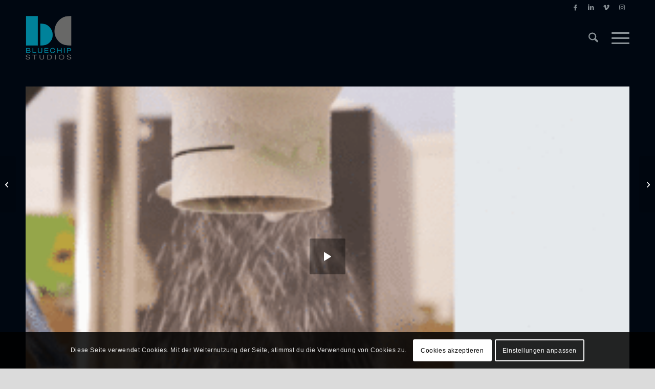

--- FILE ---
content_type: text/html; charset=UTF-8
request_url: https://bluechip-studios.de/portfolio-item/south-african-tourism-greenscreen-2/
body_size: 30381
content:
<!DOCTYPE html>
<html lang="de" class="html_stretched responsive av-preloader-disabled  html_header_top html_logo_left html_main_nav_header html_menu_right html_slim html_header_sticky html_header_shrinking html_header_topbar_active html_mobile_menu_tablet html_header_searchicon html_content_align_center html_header_unstick_top_disabled html_header_stretch_disabled html_minimal_header html_burger_menu html_av-overlay-side html_av-overlay-side-classic html_av-submenu-noclone html_entry_id_2145 av-cookies-consent-show-message-bar av-cookies-cookie-consent-enabled av-cookies-can-opt-out av-cookies-user-needs-accept-button avia-cookie-check-browser-settings av-no-preview av-default-lightbox html_burger_menu_active">
<head>
<meta charset="UTF-8" />


<!-- mobile setting -->
<meta name="viewport" content="width=device-width, initial-scale=1">
<meta name="keywords" content="bluechip, blue chip studios, Filmstudio, Medienproduktion, Videoproduktion, Musikproduktion, image film, livestreams, audio, ton, greenscreen, studio, screencast, film, Frankfurt, Audioproduktion, Podcasts, Imagefilm, Praesentationsfilm, Produktfilm, Unternehmensfilm">


<!-- Scripts/CSS and wp_head hook -->
<meta name='robots' content='index, follow, max-image-preview:large, max-snippet:-1, max-video-preview:-1' />

				<script type='text/javascript'>

				function avia_cookie_check_sessionStorage()
				{
					//	FF throws error when all cookies blocked !!
					var sessionBlocked = false;
					try
					{
						var test = sessionStorage.getItem( 'aviaCookieRefused' ) != null;
					}
					catch(e)
					{
						sessionBlocked = true;
					}

					var aviaCookieRefused = ! sessionBlocked ? sessionStorage.getItem( 'aviaCookieRefused' ) : null;

					var html = document.getElementsByTagName('html')[0];

					/**
					 * Set a class to avoid calls to sessionStorage
					 */
					if( sessionBlocked || aviaCookieRefused )
					{
						if( html.className.indexOf('av-cookies-session-refused') < 0 )
						{
							html.className += ' av-cookies-session-refused';
						}
					}

					if( sessionBlocked || aviaCookieRefused || document.cookie.match(/aviaCookieConsent/) )
					{
						if( html.className.indexOf('av-cookies-user-silent-accept') >= 0 )
						{
							 html.className = html.className.replace(/\bav-cookies-user-silent-accept\b/g, '');
						}
					}
				}

				avia_cookie_check_sessionStorage();

			</script>
			
	<!-- This site is optimized with the Yoast SEO plugin v26.8 - https://yoast.com/product/yoast-seo-wordpress/ -->
	<title>South African Tourism Greenscreen - Blue Chip Studios GmbH</title>
	<link rel="canonical" href="https://bluechip-studios.de/portfolio-item/south-african-tourism-greenscreen-2/" />
	<meta property="og:locale" content="de_DE" />
	<meta property="og:type" content="article" />
	<meta property="og:title" content="South African Tourism Greenscreen - Blue Chip Studios GmbH" />
	<meta property="og:url" content="https://bluechip-studios.de/portfolio-item/south-african-tourism-greenscreen-2/" />
	<meta property="og:site_name" content="Blue Chip Studios GmbH" />
	<meta property="og:image" content="https://bluechip-studios.de/wp-content/uploads/2024/06/Loreal_Nachhaltigkeitsfilm-high.gif" />
	<meta property="og:image:width" content="739" />
	<meta property="og:image:height" content="415" />
	<meta property="og:image:type" content="image/gif" />
	<meta name="twitter:card" content="summary_large_image" />
	<meta name="twitter:label1" content="Geschätzte Lesezeit" />
	<meta name="twitter:data1" content="1 Minute" />
	<script type="application/ld+json" class="yoast-schema-graph">{"@context":"https://schema.org","@graph":[{"@type":"WebPage","@id":"https://bluechip-studios.de/portfolio-item/south-african-tourism-greenscreen-2/","url":"https://bluechip-studios.de/portfolio-item/south-african-tourism-greenscreen-2/","name":"South African Tourism Greenscreen - Blue Chip Studios GmbH","isPartOf":{"@id":"https://bluechip-studios.de/#website"},"primaryImageOfPage":{"@id":"https://bluechip-studios.de/portfolio-item/south-african-tourism-greenscreen-2/#primaryimage"},"image":{"@id":"https://bluechip-studios.de/portfolio-item/south-african-tourism-greenscreen-2/#primaryimage"},"thumbnailUrl":"https://bluechip-studios.de/wp-content/uploads/2024/06/Loreal_Nachhaltigkeitsfilm-high.gif","datePublished":"2024-06-17T11:58:54+00:00","breadcrumb":{"@id":"https://bluechip-studios.de/portfolio-item/south-african-tourism-greenscreen-2/#breadcrumb"},"inLanguage":"de","potentialAction":[{"@type":"ReadAction","target":["https://bluechip-studios.de/portfolio-item/south-african-tourism-greenscreen-2/"]}]},{"@type":"ImageObject","inLanguage":"de","@id":"https://bluechip-studios.de/portfolio-item/south-african-tourism-greenscreen-2/#primaryimage","url":"https://bluechip-studios.de/wp-content/uploads/2024/06/Loreal_Nachhaltigkeitsfilm-high.gif","contentUrl":"https://bluechip-studios.de/wp-content/uploads/2024/06/Loreal_Nachhaltigkeitsfilm-high.gif","width":739,"height":415},{"@type":"BreadcrumbList","@id":"https://bluechip-studios.de/portfolio-item/south-african-tourism-greenscreen-2/#breadcrumb","itemListElement":[{"@type":"ListItem","position":1,"name":"Startseite","item":"https://bluechip-studios.de/"},{"@type":"ListItem","position":2,"name":"South African Tourism Greenscreen"}]},{"@type":"WebSite","@id":"https://bluechip-studios.de/#website","url":"https://bluechip-studios.de/","name":"Blue Chip Studios GmbH","description":"Lust am Produzieren","potentialAction":[{"@type":"SearchAction","target":{"@type":"EntryPoint","urlTemplate":"https://bluechip-studios.de/?s={search_term_string}"},"query-input":{"@type":"PropertyValueSpecification","valueRequired":true,"valueName":"search_term_string"}}],"inLanguage":"de"}]}</script>
	<!-- / Yoast SEO plugin. -->


<link rel="alternate" type="application/rss+xml" title="Blue Chip Studios GmbH &raquo; Feed" href="https://bluechip-studios.de/feed/" />
<link rel="alternate" type="application/rss+xml" title="Blue Chip Studios GmbH &raquo; Kommentar-Feed" href="https://bluechip-studios.de/comments/feed/" />
		<style>
			.lazyload,
			.lazyloading {
				max-width: 100%;
			}
		</style>
		<style id='wp-img-auto-sizes-contain-inline-css' type='text/css'>
img:is([sizes=auto i],[sizes^="auto," i]){contain-intrinsic-size:3000px 1500px}
/*# sourceURL=wp-img-auto-sizes-contain-inline-css */
</style>
<style id='wp-block-library-inline-css' type='text/css'>
:root{--wp-block-synced-color:#7a00df;--wp-block-synced-color--rgb:122,0,223;--wp-bound-block-color:var(--wp-block-synced-color);--wp-editor-canvas-background:#ddd;--wp-admin-theme-color:#007cba;--wp-admin-theme-color--rgb:0,124,186;--wp-admin-theme-color-darker-10:#006ba1;--wp-admin-theme-color-darker-10--rgb:0,107,160.5;--wp-admin-theme-color-darker-20:#005a87;--wp-admin-theme-color-darker-20--rgb:0,90,135;--wp-admin-border-width-focus:2px}@media (min-resolution:192dpi){:root{--wp-admin-border-width-focus:1.5px}}.wp-element-button{cursor:pointer}:root .has-very-light-gray-background-color{background-color:#eee}:root .has-very-dark-gray-background-color{background-color:#313131}:root .has-very-light-gray-color{color:#eee}:root .has-very-dark-gray-color{color:#313131}:root .has-vivid-green-cyan-to-vivid-cyan-blue-gradient-background{background:linear-gradient(135deg,#00d084,#0693e3)}:root .has-purple-crush-gradient-background{background:linear-gradient(135deg,#34e2e4,#4721fb 50%,#ab1dfe)}:root .has-hazy-dawn-gradient-background{background:linear-gradient(135deg,#faaca8,#dad0ec)}:root .has-subdued-olive-gradient-background{background:linear-gradient(135deg,#fafae1,#67a671)}:root .has-atomic-cream-gradient-background{background:linear-gradient(135deg,#fdd79a,#004a59)}:root .has-nightshade-gradient-background{background:linear-gradient(135deg,#330968,#31cdcf)}:root .has-midnight-gradient-background{background:linear-gradient(135deg,#020381,#2874fc)}:root{--wp--preset--font-size--normal:16px;--wp--preset--font-size--huge:42px}.has-regular-font-size{font-size:1em}.has-larger-font-size{font-size:2.625em}.has-normal-font-size{font-size:var(--wp--preset--font-size--normal)}.has-huge-font-size{font-size:var(--wp--preset--font-size--huge)}.has-text-align-center{text-align:center}.has-text-align-left{text-align:left}.has-text-align-right{text-align:right}.has-fit-text{white-space:nowrap!important}#end-resizable-editor-section{display:none}.aligncenter{clear:both}.items-justified-left{justify-content:flex-start}.items-justified-center{justify-content:center}.items-justified-right{justify-content:flex-end}.items-justified-space-between{justify-content:space-between}.screen-reader-text{border:0;clip-path:inset(50%);height:1px;margin:-1px;overflow:hidden;padding:0;position:absolute;width:1px;word-wrap:normal!important}.screen-reader-text:focus{background-color:#ddd;clip-path:none;color:#444;display:block;font-size:1em;height:auto;left:5px;line-height:normal;padding:15px 23px 14px;text-decoration:none;top:5px;width:auto;z-index:100000}html :where(.has-border-color){border-style:solid}html :where([style*=border-top-color]){border-top-style:solid}html :where([style*=border-right-color]){border-right-style:solid}html :where([style*=border-bottom-color]){border-bottom-style:solid}html :where([style*=border-left-color]){border-left-style:solid}html :where([style*=border-width]){border-style:solid}html :where([style*=border-top-width]){border-top-style:solid}html :where([style*=border-right-width]){border-right-style:solid}html :where([style*=border-bottom-width]){border-bottom-style:solid}html :where([style*=border-left-width]){border-left-style:solid}html :where(img[class*=wp-image-]){height:auto;max-width:100%}:where(figure){margin:0 0 1em}html :where(.is-position-sticky){--wp-admin--admin-bar--position-offset:var(--wp-admin--admin-bar--height,0px)}@media screen and (max-width:600px){html :where(.is-position-sticky){--wp-admin--admin-bar--position-offset:0px}}

/*# sourceURL=wp-block-library-inline-css */
</style><style id='global-styles-inline-css' type='text/css'>
:root{--wp--preset--aspect-ratio--square: 1;--wp--preset--aspect-ratio--4-3: 4/3;--wp--preset--aspect-ratio--3-4: 3/4;--wp--preset--aspect-ratio--3-2: 3/2;--wp--preset--aspect-ratio--2-3: 2/3;--wp--preset--aspect-ratio--16-9: 16/9;--wp--preset--aspect-ratio--9-16: 9/16;--wp--preset--color--black: #000000;--wp--preset--color--cyan-bluish-gray: #abb8c3;--wp--preset--color--white: #ffffff;--wp--preset--color--pale-pink: #f78da7;--wp--preset--color--vivid-red: #cf2e2e;--wp--preset--color--luminous-vivid-orange: #ff6900;--wp--preset--color--luminous-vivid-amber: #fcb900;--wp--preset--color--light-green-cyan: #7bdcb5;--wp--preset--color--vivid-green-cyan: #00d084;--wp--preset--color--pale-cyan-blue: #8ed1fc;--wp--preset--color--vivid-cyan-blue: #0693e3;--wp--preset--color--vivid-purple: #9b51e0;--wp--preset--color--metallic-red: #b02b2c;--wp--preset--color--maximum-yellow-red: #edae44;--wp--preset--color--yellow-sun: #eeee22;--wp--preset--color--palm-leaf: #83a846;--wp--preset--color--aero: #7bb0e7;--wp--preset--color--old-lavender: #745f7e;--wp--preset--color--steel-teal: #5f8789;--wp--preset--color--raspberry-pink: #d65799;--wp--preset--color--medium-turquoise: #4ecac2;--wp--preset--gradient--vivid-cyan-blue-to-vivid-purple: linear-gradient(135deg,rgb(6,147,227) 0%,rgb(155,81,224) 100%);--wp--preset--gradient--light-green-cyan-to-vivid-green-cyan: linear-gradient(135deg,rgb(122,220,180) 0%,rgb(0,208,130) 100%);--wp--preset--gradient--luminous-vivid-amber-to-luminous-vivid-orange: linear-gradient(135deg,rgb(252,185,0) 0%,rgb(255,105,0) 100%);--wp--preset--gradient--luminous-vivid-orange-to-vivid-red: linear-gradient(135deg,rgb(255,105,0) 0%,rgb(207,46,46) 100%);--wp--preset--gradient--very-light-gray-to-cyan-bluish-gray: linear-gradient(135deg,rgb(238,238,238) 0%,rgb(169,184,195) 100%);--wp--preset--gradient--cool-to-warm-spectrum: linear-gradient(135deg,rgb(74,234,220) 0%,rgb(151,120,209) 20%,rgb(207,42,186) 40%,rgb(238,44,130) 60%,rgb(251,105,98) 80%,rgb(254,248,76) 100%);--wp--preset--gradient--blush-light-purple: linear-gradient(135deg,rgb(255,206,236) 0%,rgb(152,150,240) 100%);--wp--preset--gradient--blush-bordeaux: linear-gradient(135deg,rgb(254,205,165) 0%,rgb(254,45,45) 50%,rgb(107,0,62) 100%);--wp--preset--gradient--luminous-dusk: linear-gradient(135deg,rgb(255,203,112) 0%,rgb(199,81,192) 50%,rgb(65,88,208) 100%);--wp--preset--gradient--pale-ocean: linear-gradient(135deg,rgb(255,245,203) 0%,rgb(182,227,212) 50%,rgb(51,167,181) 100%);--wp--preset--gradient--electric-grass: linear-gradient(135deg,rgb(202,248,128) 0%,rgb(113,206,126) 100%);--wp--preset--gradient--midnight: linear-gradient(135deg,rgb(2,3,129) 0%,rgb(40,116,252) 100%);--wp--preset--font-size--small: 1rem;--wp--preset--font-size--medium: 1.125rem;--wp--preset--font-size--large: 1.75rem;--wp--preset--font-size--x-large: clamp(1.75rem, 3vw, 2.25rem);--wp--preset--spacing--20: 0.44rem;--wp--preset--spacing--30: 0.67rem;--wp--preset--spacing--40: 1rem;--wp--preset--spacing--50: 1.5rem;--wp--preset--spacing--60: 2.25rem;--wp--preset--spacing--70: 3.38rem;--wp--preset--spacing--80: 5.06rem;--wp--preset--shadow--natural: 6px 6px 9px rgba(0, 0, 0, 0.2);--wp--preset--shadow--deep: 12px 12px 50px rgba(0, 0, 0, 0.4);--wp--preset--shadow--sharp: 6px 6px 0px rgba(0, 0, 0, 0.2);--wp--preset--shadow--outlined: 6px 6px 0px -3px rgb(255, 255, 255), 6px 6px rgb(0, 0, 0);--wp--preset--shadow--crisp: 6px 6px 0px rgb(0, 0, 0);}:root { --wp--style--global--content-size: 800px;--wp--style--global--wide-size: 1130px; }:where(body) { margin: 0; }.wp-site-blocks > .alignleft { float: left; margin-right: 2em; }.wp-site-blocks > .alignright { float: right; margin-left: 2em; }.wp-site-blocks > .aligncenter { justify-content: center; margin-left: auto; margin-right: auto; }:where(.is-layout-flex){gap: 0.5em;}:where(.is-layout-grid){gap: 0.5em;}.is-layout-flow > .alignleft{float: left;margin-inline-start: 0;margin-inline-end: 2em;}.is-layout-flow > .alignright{float: right;margin-inline-start: 2em;margin-inline-end: 0;}.is-layout-flow > .aligncenter{margin-left: auto !important;margin-right: auto !important;}.is-layout-constrained > .alignleft{float: left;margin-inline-start: 0;margin-inline-end: 2em;}.is-layout-constrained > .alignright{float: right;margin-inline-start: 2em;margin-inline-end: 0;}.is-layout-constrained > .aligncenter{margin-left: auto !important;margin-right: auto !important;}.is-layout-constrained > :where(:not(.alignleft):not(.alignright):not(.alignfull)){max-width: var(--wp--style--global--content-size);margin-left: auto !important;margin-right: auto !important;}.is-layout-constrained > .alignwide{max-width: var(--wp--style--global--wide-size);}body .is-layout-flex{display: flex;}.is-layout-flex{flex-wrap: wrap;align-items: center;}.is-layout-flex > :is(*, div){margin: 0;}body .is-layout-grid{display: grid;}.is-layout-grid > :is(*, div){margin: 0;}body{padding-top: 0px;padding-right: 0px;padding-bottom: 0px;padding-left: 0px;}a:where(:not(.wp-element-button)){text-decoration: underline;}:root :where(.wp-element-button, .wp-block-button__link){background-color: #32373c;border-width: 0;color: #fff;font-family: inherit;font-size: inherit;font-style: inherit;font-weight: inherit;letter-spacing: inherit;line-height: inherit;padding-top: calc(0.667em + 2px);padding-right: calc(1.333em + 2px);padding-bottom: calc(0.667em + 2px);padding-left: calc(1.333em + 2px);text-decoration: none;text-transform: inherit;}.has-black-color{color: var(--wp--preset--color--black) !important;}.has-cyan-bluish-gray-color{color: var(--wp--preset--color--cyan-bluish-gray) !important;}.has-white-color{color: var(--wp--preset--color--white) !important;}.has-pale-pink-color{color: var(--wp--preset--color--pale-pink) !important;}.has-vivid-red-color{color: var(--wp--preset--color--vivid-red) !important;}.has-luminous-vivid-orange-color{color: var(--wp--preset--color--luminous-vivid-orange) !important;}.has-luminous-vivid-amber-color{color: var(--wp--preset--color--luminous-vivid-amber) !important;}.has-light-green-cyan-color{color: var(--wp--preset--color--light-green-cyan) !important;}.has-vivid-green-cyan-color{color: var(--wp--preset--color--vivid-green-cyan) !important;}.has-pale-cyan-blue-color{color: var(--wp--preset--color--pale-cyan-blue) !important;}.has-vivid-cyan-blue-color{color: var(--wp--preset--color--vivid-cyan-blue) !important;}.has-vivid-purple-color{color: var(--wp--preset--color--vivid-purple) !important;}.has-metallic-red-color{color: var(--wp--preset--color--metallic-red) !important;}.has-maximum-yellow-red-color{color: var(--wp--preset--color--maximum-yellow-red) !important;}.has-yellow-sun-color{color: var(--wp--preset--color--yellow-sun) !important;}.has-palm-leaf-color{color: var(--wp--preset--color--palm-leaf) !important;}.has-aero-color{color: var(--wp--preset--color--aero) !important;}.has-old-lavender-color{color: var(--wp--preset--color--old-lavender) !important;}.has-steel-teal-color{color: var(--wp--preset--color--steel-teal) !important;}.has-raspberry-pink-color{color: var(--wp--preset--color--raspberry-pink) !important;}.has-medium-turquoise-color{color: var(--wp--preset--color--medium-turquoise) !important;}.has-black-background-color{background-color: var(--wp--preset--color--black) !important;}.has-cyan-bluish-gray-background-color{background-color: var(--wp--preset--color--cyan-bluish-gray) !important;}.has-white-background-color{background-color: var(--wp--preset--color--white) !important;}.has-pale-pink-background-color{background-color: var(--wp--preset--color--pale-pink) !important;}.has-vivid-red-background-color{background-color: var(--wp--preset--color--vivid-red) !important;}.has-luminous-vivid-orange-background-color{background-color: var(--wp--preset--color--luminous-vivid-orange) !important;}.has-luminous-vivid-amber-background-color{background-color: var(--wp--preset--color--luminous-vivid-amber) !important;}.has-light-green-cyan-background-color{background-color: var(--wp--preset--color--light-green-cyan) !important;}.has-vivid-green-cyan-background-color{background-color: var(--wp--preset--color--vivid-green-cyan) !important;}.has-pale-cyan-blue-background-color{background-color: var(--wp--preset--color--pale-cyan-blue) !important;}.has-vivid-cyan-blue-background-color{background-color: var(--wp--preset--color--vivid-cyan-blue) !important;}.has-vivid-purple-background-color{background-color: var(--wp--preset--color--vivid-purple) !important;}.has-metallic-red-background-color{background-color: var(--wp--preset--color--metallic-red) !important;}.has-maximum-yellow-red-background-color{background-color: var(--wp--preset--color--maximum-yellow-red) !important;}.has-yellow-sun-background-color{background-color: var(--wp--preset--color--yellow-sun) !important;}.has-palm-leaf-background-color{background-color: var(--wp--preset--color--palm-leaf) !important;}.has-aero-background-color{background-color: var(--wp--preset--color--aero) !important;}.has-old-lavender-background-color{background-color: var(--wp--preset--color--old-lavender) !important;}.has-steel-teal-background-color{background-color: var(--wp--preset--color--steel-teal) !important;}.has-raspberry-pink-background-color{background-color: var(--wp--preset--color--raspberry-pink) !important;}.has-medium-turquoise-background-color{background-color: var(--wp--preset--color--medium-turquoise) !important;}.has-black-border-color{border-color: var(--wp--preset--color--black) !important;}.has-cyan-bluish-gray-border-color{border-color: var(--wp--preset--color--cyan-bluish-gray) !important;}.has-white-border-color{border-color: var(--wp--preset--color--white) !important;}.has-pale-pink-border-color{border-color: var(--wp--preset--color--pale-pink) !important;}.has-vivid-red-border-color{border-color: var(--wp--preset--color--vivid-red) !important;}.has-luminous-vivid-orange-border-color{border-color: var(--wp--preset--color--luminous-vivid-orange) !important;}.has-luminous-vivid-amber-border-color{border-color: var(--wp--preset--color--luminous-vivid-amber) !important;}.has-light-green-cyan-border-color{border-color: var(--wp--preset--color--light-green-cyan) !important;}.has-vivid-green-cyan-border-color{border-color: var(--wp--preset--color--vivid-green-cyan) !important;}.has-pale-cyan-blue-border-color{border-color: var(--wp--preset--color--pale-cyan-blue) !important;}.has-vivid-cyan-blue-border-color{border-color: var(--wp--preset--color--vivid-cyan-blue) !important;}.has-vivid-purple-border-color{border-color: var(--wp--preset--color--vivid-purple) !important;}.has-metallic-red-border-color{border-color: var(--wp--preset--color--metallic-red) !important;}.has-maximum-yellow-red-border-color{border-color: var(--wp--preset--color--maximum-yellow-red) !important;}.has-yellow-sun-border-color{border-color: var(--wp--preset--color--yellow-sun) !important;}.has-palm-leaf-border-color{border-color: var(--wp--preset--color--palm-leaf) !important;}.has-aero-border-color{border-color: var(--wp--preset--color--aero) !important;}.has-old-lavender-border-color{border-color: var(--wp--preset--color--old-lavender) !important;}.has-steel-teal-border-color{border-color: var(--wp--preset--color--steel-teal) !important;}.has-raspberry-pink-border-color{border-color: var(--wp--preset--color--raspberry-pink) !important;}.has-medium-turquoise-border-color{border-color: var(--wp--preset--color--medium-turquoise) !important;}.has-vivid-cyan-blue-to-vivid-purple-gradient-background{background: var(--wp--preset--gradient--vivid-cyan-blue-to-vivid-purple) !important;}.has-light-green-cyan-to-vivid-green-cyan-gradient-background{background: var(--wp--preset--gradient--light-green-cyan-to-vivid-green-cyan) !important;}.has-luminous-vivid-amber-to-luminous-vivid-orange-gradient-background{background: var(--wp--preset--gradient--luminous-vivid-amber-to-luminous-vivid-orange) !important;}.has-luminous-vivid-orange-to-vivid-red-gradient-background{background: var(--wp--preset--gradient--luminous-vivid-orange-to-vivid-red) !important;}.has-very-light-gray-to-cyan-bluish-gray-gradient-background{background: var(--wp--preset--gradient--very-light-gray-to-cyan-bluish-gray) !important;}.has-cool-to-warm-spectrum-gradient-background{background: var(--wp--preset--gradient--cool-to-warm-spectrum) !important;}.has-blush-light-purple-gradient-background{background: var(--wp--preset--gradient--blush-light-purple) !important;}.has-blush-bordeaux-gradient-background{background: var(--wp--preset--gradient--blush-bordeaux) !important;}.has-luminous-dusk-gradient-background{background: var(--wp--preset--gradient--luminous-dusk) !important;}.has-pale-ocean-gradient-background{background: var(--wp--preset--gradient--pale-ocean) !important;}.has-electric-grass-gradient-background{background: var(--wp--preset--gradient--electric-grass) !important;}.has-midnight-gradient-background{background: var(--wp--preset--gradient--midnight) !important;}.has-small-font-size{font-size: var(--wp--preset--font-size--small) !important;}.has-medium-font-size{font-size: var(--wp--preset--font-size--medium) !important;}.has-large-font-size{font-size: var(--wp--preset--font-size--large) !important;}.has-x-large-font-size{font-size: var(--wp--preset--font-size--x-large) !important;}
/*# sourceURL=global-styles-inline-css */
</style>

<link rel='stylesheet' id='mediaelement-css' href='https://bluechip-studios.de/wp-includes/js/mediaelement/mediaelementplayer-legacy.min.css?ver=4.2.17' type='text/css' media='all' />
<link rel='stylesheet' id='wp-mediaelement-css' href='https://bluechip-studios.de/wp-includes/js/mediaelement/wp-mediaelement.min.css?ver=6.9' type='text/css' media='all' />
<link rel='stylesheet' id='avia-merged-styles-css' href='https://bluechip-studios.de/wp-content/uploads/dynamic_avia/avia-merged-styles-d9605fb95768c48713cf878a921b241b---6977762b760ab.css' type='text/css' media='all' />
<link rel='stylesheet' id='avia-single-post-2145-css' href='https://bluechip-studios.de/wp-content/uploads/dynamic_avia/avia_posts_css/post-2145.css?ver=ver-1769481728' type='text/css' media='all' />
<script type="text/javascript" src="https://bluechip-studios.de/wp-includes/js/jquery/jquery.min.js?ver=3.7.1" id="jquery-core-js"></script>
<script type="text/javascript" src="https://bluechip-studios.de/wp-includes/js/jquery/jquery-migrate.min.js?ver=3.4.1" id="jquery-migrate-js"></script>
<script type="text/javascript" src="https://bluechip-studios.de/wp-content/uploads/dynamic_avia/avia-head-scripts-df7886ac2fb9574a410d05285be45af0---697774adc3dcb.js" id="avia-head-scripts-js"></script>
<link rel="EditURI" type="application/rsd+xml" title="RSD" href="https://bluechip-studios.de/xmlrpc.php?rsd" />
<meta name="generator" content="WordPress 6.9" />
<link rel='shortlink' href='https://bluechip-studios.de/?p=2145' />
		<script>
			document.documentElement.className = document.documentElement.className.replace('no-js', 'js');
		</script>
				<style>
			.no-js img.lazyload {
				display: none;
			}

			figure.wp-block-image img.lazyloading {
				min-width: 150px;
			}

			.lazyload,
			.lazyloading {
				--smush-placeholder-width: 100px;
				--smush-placeholder-aspect-ratio: 1/1;
				width: var(--smush-image-width, var(--smush-placeholder-width)) !important;
				aspect-ratio: var(--smush-image-aspect-ratio, var(--smush-placeholder-aspect-ratio)) !important;
			}

						.lazyload, .lazyloading {
				opacity: 0;
			}

			.lazyloaded {
				opacity: 1;
				transition: opacity 400ms;
				transition-delay: 0ms;
			}

					</style>
		
<link rel="icon" href="https://bluechip-studios.de/wp-content/uploads/2020/08/bluechip-studios_logo_col-bold.svg" type="image/x-icon">
<!--[if lt IE 9]><script src="https://bluechip-studios.de/wp-content/themes/enfold/js/html5shiv.js"></script><![endif]--><link rel="profile" href="https://gmpg.org/xfn/11" />
<link rel="alternate" type="application/rss+xml" title="Blue Chip Studios GmbH RSS2 Feed" href="https://bluechip-studios.de/feed/" />
<link rel="pingback" href="https://bluechip-studios.de/xmlrpc.php" />

<!-- Meta Pixel Code -->
<script type='text/javascript'>
!function(f,b,e,v,n,t,s){if(f.fbq)return;n=f.fbq=function(){n.callMethod?
n.callMethod.apply(n,arguments):n.queue.push(arguments)};if(!f._fbq)f._fbq=n;
n.push=n;n.loaded=!0;n.version='2.0';n.queue=[];t=b.createElement(e);t.async=!0;
t.src=v;s=b.getElementsByTagName(e)[0];s.parentNode.insertBefore(t,s)}(window,
document,'script','https://connect.facebook.net/en_US/fbevents.js');
</script>
<!-- End Meta Pixel Code -->
<script type='text/javascript'>var url = window.location.origin + '?ob=open-bridge';
            fbq('set', 'openbridge', '1071189190882301', url);
fbq('init', '1071189190882301', {}, {
    "agent": "wordpress-6.9-4.1.5"
})</script><script type='text/javascript'>
    fbq('track', 'PageView', []);
  </script>
<!-- To speed up the rendering and to display the site as fast as possible to the user we include some styles and scripts for above the fold content inline -->
<script type="text/javascript">'use strict';var avia_is_mobile=!1;if(/Android|webOS|iPhone|iPad|iPod|BlackBerry|IEMobile|Opera Mini/i.test(navigator.userAgent)&&'ontouchstart' in document.documentElement){avia_is_mobile=!0;document.documentElement.className+=' avia_mobile '}
else{document.documentElement.className+=' avia_desktop '};document.documentElement.className+=' js_active ';(function(){var e=['-webkit-','-moz-','-ms-',''],n='',o=!1,a=!1;for(var t in e){if(e[t]+'transform' in document.documentElement.style){o=!0;n=e[t]+'transform'};if(e[t]+'perspective' in document.documentElement.style){a=!0}};if(o){document.documentElement.className+=' avia_transform '};if(a){document.documentElement.className+=' avia_transform3d '};if(typeof document.getElementsByClassName=='function'&&typeof document.documentElement.getBoundingClientRect=='function'&&avia_is_mobile==!1){if(n&&window.innerHeight>0){setTimeout(function(){var e=0,o={},a=0,t=document.getElementsByClassName('av-parallax'),i=window.pageYOffset||document.documentElement.scrollTop;for(e=0;e<t.length;e++){t[e].style.top='0px';o=t[e].getBoundingClientRect();a=Math.ceil((window.innerHeight+i-o.top)*0.3);t[e].style[n]='translate(0px, '+a+'px)';t[e].style.top='auto';t[e].className+=' enabled-parallax '}},50)}}})();</script><style type="text/css">
		@font-face {font-family: 'entypo-fontello-enfold'; font-weight: normal; font-style: normal; font-display: auto;
		src: url('https://bluechip-studios.de/wp-content/themes/enfold/config-templatebuilder/avia-template-builder/assets/fonts/entypo-fontello-enfold/entypo-fontello-enfold.woff2') format('woff2'),
		url('https://bluechip-studios.de/wp-content/themes/enfold/config-templatebuilder/avia-template-builder/assets/fonts/entypo-fontello-enfold/entypo-fontello-enfold.woff') format('woff'),
		url('https://bluechip-studios.de/wp-content/themes/enfold/config-templatebuilder/avia-template-builder/assets/fonts/entypo-fontello-enfold/entypo-fontello-enfold.ttf') format('truetype'),
		url('https://bluechip-studios.de/wp-content/themes/enfold/config-templatebuilder/avia-template-builder/assets/fonts/entypo-fontello-enfold/entypo-fontello-enfold.svg#entypo-fontello-enfold') format('svg'),
		url('https://bluechip-studios.de/wp-content/themes/enfold/config-templatebuilder/avia-template-builder/assets/fonts/entypo-fontello-enfold/entypo-fontello-enfold.eot'),
		url('https://bluechip-studios.de/wp-content/themes/enfold/config-templatebuilder/avia-template-builder/assets/fonts/entypo-fontello-enfold/entypo-fontello-enfold.eot?#iefix') format('embedded-opentype');
		}

		#top .avia-font-entypo-fontello-enfold, body .avia-font-entypo-fontello-enfold, html body [data-av_iconfont='entypo-fontello-enfold']:before{ font-family: 'entypo-fontello-enfold'; }
		
		@font-face {font-family: 'entypo-fontello'; font-weight: normal; font-style: normal; font-display: auto;
		src: url('https://bluechip-studios.de/wp-content/themes/enfold/config-templatebuilder/avia-template-builder/assets/fonts/entypo-fontello/entypo-fontello.woff2') format('woff2'),
		url('https://bluechip-studios.de/wp-content/themes/enfold/config-templatebuilder/avia-template-builder/assets/fonts/entypo-fontello/entypo-fontello.woff') format('woff'),
		url('https://bluechip-studios.de/wp-content/themes/enfold/config-templatebuilder/avia-template-builder/assets/fonts/entypo-fontello/entypo-fontello.ttf') format('truetype'),
		url('https://bluechip-studios.de/wp-content/themes/enfold/config-templatebuilder/avia-template-builder/assets/fonts/entypo-fontello/entypo-fontello.svg#entypo-fontello') format('svg'),
		url('https://bluechip-studios.de/wp-content/themes/enfold/config-templatebuilder/avia-template-builder/assets/fonts/entypo-fontello/entypo-fontello.eot'),
		url('https://bluechip-studios.de/wp-content/themes/enfold/config-templatebuilder/avia-template-builder/assets/fonts/entypo-fontello/entypo-fontello.eot?#iefix') format('embedded-opentype');
		}

		#top .avia-font-entypo-fontello, body .avia-font-entypo-fontello, html body [data-av_iconfont='entypo-fontello']:before{ font-family: 'entypo-fontello'; }
		</style>

<!--
Debugging Info for Theme support: 

Theme: Enfold
Version: 7.1.3
Installed: enfold
AviaFramework Version: 5.6
AviaBuilder Version: 6.0
aviaElementManager Version: 1.0.1
- - - - - - - - - - -
ChildTheme: Enfold Child
ChildTheme Version: 1.0
ChildTheme Installed: enfold

- - - - - - - - - - -
ML:256-PU:39-PLA:12
WP:6.9
Compress: CSS:all theme files - JS:all theme files
Updates: enabled - token has changed and not verified
PLAu:10
-->
</head>

<body id="top" class="wp-singular portfolio-template-default single single-portfolio postid-2145 wp-theme-enfold wp-child-theme-enfold-child stretched rtl_columns av-curtain-numeric opentype-cff-pro-custom opentype-cff-pro  post-type-portfolio portfolio_entries-nachhaltigkeitsfilme avia-responsive-images-support av-recaptcha-enabled av-google-badge-hide" itemscope="itemscope" itemtype="https://schema.org/WebPage" >

	
<!-- Meta Pixel Code -->
<noscript>
<img height="1" width="1" style="display:none" alt="fbpx"
src="https://www.facebook.com/tr?id=1071189190882301&ev=PageView&noscript=1" />
</noscript>
<!-- End Meta Pixel Code -->

	<div id='wrap_all'>

	
<header id='header' class='all_colors header_color dark_bg_color  av_header_top av_logo_left av_main_nav_header av_menu_right av_slim av_header_sticky av_header_shrinking av_header_stretch_disabled av_mobile_menu_tablet av_header_searchicon av_header_unstick_top_disabled av_minimal_header av_bottom_nav_disabled  av_alternate_logo_active av_header_border_disabled' aria-label="Header" data-av_shrink_factor='50' role="banner" itemscope="itemscope" itemtype="https://schema.org/WPHeader" >

		<div id='header_meta' class='container_wrap container_wrap_meta  av_icon_active_right av_extra_header_active av_entry_id_2145'>

			      <div class='container'>
			      <ul class='noLightbox social_bookmarks icon_count_4'><li class='social_bookmarks_facebook av-social-link-facebook social_icon_1 avia_social_iconfont'><a  target="_blank" aria-label="Link zu Facebook" href='https://www.facebook.com/Blue-chip-studios-GmbH-110289617302150/' data-av_icon='' data-av_iconfont='entypo-fontello' title="Link zu Facebook" desc="Link zu Facebook" title='Link zu Facebook'><span class='avia_hidden_link_text'>Link zu Facebook</span></a></li><li class='social_bookmarks_linkedin av-social-link-linkedin social_icon_2 avia_social_iconfont'><a  target="_blank" aria-label="Link zu LinkedIn" href='https://www.linkedin.com/company/blue-chip-studios/' data-av_icon='' data-av_iconfont='entypo-fontello' title="Link zu LinkedIn" desc="Link zu LinkedIn" title='Link zu LinkedIn'><span class='avia_hidden_link_text'>Link zu LinkedIn</span></a></li><li class='social_bookmarks_vimeo av-social-link-vimeo social_icon_3 avia_social_iconfont'><a  target="_blank" aria-label="Link zu Vimeo" href='https://vimeo.com/bluechipstudios' data-av_icon='' data-av_iconfont='entypo-fontello' title="Link zu Vimeo" desc="Link zu Vimeo" title='Link zu Vimeo'><span class='avia_hidden_link_text'>Link zu Vimeo</span></a></li><li class='social_bookmarks_instagram av-social-link-instagram social_icon_4 avia_social_iconfont'><a  target="_blank" aria-label="Link zu Instagram" href='https://www.instagram.com/bluechipstudios/' data-av_icon='' data-av_iconfont='entypo-fontello' title="Link zu Instagram" desc="Link zu Instagram" title='Link zu Instagram'><span class='avia_hidden_link_text'>Link zu Instagram</span></a></li></ul>			      </div>
		</div>

		<div  id='header_main' class='container_wrap container_wrap_logo'>

        <div class='container av-logo-container'><div class='inner-container'><span class='logo avia-svg-logo'><a href='https://bluechip-studios.de/' class='av-contains-svg' aria-label='Bluechip Studios GmbH' title='Bluechip Studios GmbH'><svg role="graphics-document" title="Bluechip Studios GmbH" desc="" alt="Bluechip Studios GmbH"   xmlns="http://www.w3.org/2000/svg" xmlns:xlink="http://www.w3.org/1999/xlink" width="156" height="156" viewBox="0 0 156 156" preserveAspectRatio="xMinYMid meet"><image id="Ebene_1" data-name="Ebene 1" y="2" width="155" height="148" xlink:href="[data-uri]"></image></svg></a></span><nav class='main_menu' data-selectname='Wähle eine Seite'  role="navigation" itemscope="itemscope" itemtype="https://schema.org/SiteNavigationElement" ><div class="avia-menu av-main-nav-wrap"><ul role="menu" class="menu av-main-nav" id="avia-menu"><li role="menuitem" id="menu-item-423" class="menu-item menu-item-type-post_type menu-item-object-page menu-item-home menu-item-top-level menu-item-top-level-1"><a href="https://bluechip-studios.de/" itemprop="url" tabindex="0"><span class="avia-bullet"></span><span class="avia-menu-text">Startseite</span><span class="avia-menu-fx"><span class="avia-arrow-wrap"><span class="avia-arrow"></span></span></span></a></li>
<li role="menuitem" id="menu-item-414" class="menu-item menu-item-type-post_type menu-item-object-page menu-item-top-level menu-item-top-level-2"><a href="https://bluechip-studios.de/ueber-uns/" itemprop="url" tabindex="0"><span class="avia-bullet"></span><span class="avia-menu-text">Über uns</span><span class="avia-menu-fx"><span class="avia-arrow-wrap"><span class="avia-arrow"></span></span></span></a></li>
<li role="menuitem" id="menu-item-413" class="menu-item menu-item-type-post_type menu-item-object-page menu-item-top-level menu-item-top-level-3"><a href="https://bluechip-studios.de/unsere-leistungen/" itemprop="url" tabindex="0"><span class="avia-bullet"></span><span class="avia-menu-text">Unsere Leistungen</span><span class="avia-menu-fx"><span class="avia-arrow-wrap"><span class="avia-arrow"></span></span></span></a></li>
<li role="menuitem" id="menu-item-2110" class="menu-item menu-item-type-post_type menu-item-object-page menu-item-top-level menu-item-top-level-4"><a href="https://bluechip-studios.de/unser-portfolio/" itemprop="url" tabindex="0"><span class="avia-bullet"></span><span class="avia-menu-text">Unser Portfolio</span><span class="avia-menu-fx"><span class="avia-arrow-wrap"><span class="avia-arrow"></span></span></span></a></li>
<li role="menuitem" id="menu-item-415" class="menu-item menu-item-type-post_type menu-item-object-page menu-item-mega-parent  menu-item-top-level menu-item-top-level-5"><a href="https://bluechip-studios.de/news/" itemprop="url" tabindex="0"><span class="avia-bullet"></span><span class="avia-menu-text">News</span><span class="avia-menu-fx"><span class="avia-arrow-wrap"><span class="avia-arrow"></span></span></span></a></li>
<li role="menuitem" id="menu-item-422" class="menu-item menu-item-type-post_type menu-item-object-page menu-item-has-children menu-item-top-level menu-item-top-level-6"><a href="https://bluechip-studios.de/kontakt/" itemprop="url" tabindex="0"><span class="avia-bullet"></span><span class="avia-menu-text">Kontakt</span><span class="avia-menu-fx"><span class="avia-arrow-wrap"><span class="avia-arrow"></span></span></span></a>


<ul class="sub-menu">
	<li role="menuitem" id="menu-item-424" class="menu-item menu-item-type-post_type menu-item-object-page menu-item-privacy-policy"><a href="https://bluechip-studios.de/kontakt/datenschutzerklaerung/" itemprop="url" tabindex="0"><span class="avia-bullet"></span><span class="avia-menu-text">Datenschutzerklärung</span></a></li>
	<li role="menuitem" id="menu-item-428" class="menu-item menu-item-type-post_type menu-item-object-page"><a href="https://bluechip-studios.de/kontakt/impressum/" itemprop="url" tabindex="0"><span class="avia-bullet"></span><span class="avia-menu-text">Impressum</span></a></li>
	<li role="menuitem" id="menu-item-1138" class="menu-item menu-item-type-post_type menu-item-object-page"><a href="https://bluechip-studios.de/kontakt/allgemeine-geschaeftsbedingungen-fuer-dienst-und-werksleistungen/" itemprop="url" tabindex="0"><span class="avia-bullet"></span><span class="avia-menu-text">Allgemeine Geschäftsbedingungen für Dienst- und Werksleistungen</span></a></li>
</ul>
</li>
<li role="menuitem" id="menu-item-799" class="menu-item menu-item-type-post_type menu-item-object-page menu-item-mega-parent  menu-item-top-level menu-item-top-level-7"><a href="https://bluechip-studios.de/anfahrt/" itemprop="url" tabindex="0"><span class="avia-bullet"></span><span class="avia-menu-text">Anfahrt</span><span class="avia-menu-fx"><span class="avia-arrow-wrap"><span class="avia-arrow"></span></span></span></a></li>
<li role="menuitem" id="menu-item-2186" class="menu-item menu-item-type-post_type menu-item-object-page menu-item-top-level menu-item-top-level-8"><a href="https://bluechip-studios.de/ihr-nachhaltigkeitsfilm/" itemprop="url" tabindex="0"><span class="avia-bullet"></span><span class="avia-menu-text">Ihr Nachhaltigkeitsfilm</span><span class="avia-menu-fx"><span class="avia-arrow-wrap"><span class="avia-arrow"></span></span></span></a></li>
<li role="menuitem" id="menu-item-2188" class="menu-item menu-item-type-post_type menu-item-object-page menu-item-top-level menu-item-top-level-9"><a href="https://bluechip-studios.de/livestream/" itemprop="url" tabindex="0"><span class="avia-bullet"></span><span class="avia-menu-text">Livestream Landingpage</span><span class="avia-menu-fx"><span class="avia-arrow-wrap"><span class="avia-arrow"></span></span></span></a></li>
<li id="menu-item-search" class="noMobile menu-item menu-item-search-dropdown menu-item-avia-special" role="menuitem"><a class="avia-svg-icon avia-font-svg_entypo-fontello" aria-label="Suche" href="?s=" rel="nofollow" title="Click to open the search input field" data-avia-search-tooltip="
&lt;search&gt;
	&lt;form role=&quot;search&quot; action=&quot;https://bluechip-studios.de/&quot; id=&quot;searchform&quot; method=&quot;get&quot; class=&quot;&quot;&gt;
		&lt;div&gt;
&lt;span class=&#039;av_searchform_search avia-svg-icon avia-font-svg_entypo-fontello&#039; data-av_svg_icon=&#039;search&#039; data-av_iconset=&#039;svg_entypo-fontello&#039;&gt;&lt;svg version=&quot;1.1&quot; xmlns=&quot;http://www.w3.org/2000/svg&quot; width=&quot;25&quot; height=&quot;32&quot; viewBox=&quot;0 0 25 32&quot; preserveAspectRatio=&quot;xMidYMid meet&quot; aria-labelledby=&#039;av-svg-title-1&#039; aria-describedby=&#039;av-svg-desc-1&#039; role=&quot;graphics-symbol&quot; aria-hidden=&quot;true&quot;&gt;
&lt;title id=&#039;av-svg-title-1&#039;&gt;Search&lt;/title&gt;
&lt;desc id=&#039;av-svg-desc-1&#039;&gt;Search&lt;/desc&gt;
&lt;path d=&quot;M24.704 24.704q0.96 1.088 0.192 1.984l-1.472 1.472q-1.152 1.024-2.176 0l-6.080-6.080q-2.368 1.344-4.992 1.344-4.096 0-7.136-3.040t-3.040-7.136 2.88-7.008 6.976-2.912 7.168 3.040 3.072 7.136q0 2.816-1.472 5.184zM3.008 13.248q0 2.816 2.176 4.992t4.992 2.176 4.832-2.016 2.016-4.896q0-2.816-2.176-4.96t-4.992-2.144-4.832 2.016-2.016 4.832z&quot;&gt;&lt;/path&gt;
&lt;/svg&gt;&lt;/span&gt;			&lt;input type=&quot;submit&quot; value=&quot;&quot; id=&quot;searchsubmit&quot; class=&quot;button&quot; title=&quot;Enter at least 3 characters to show search results in a dropdown or click to route to search result page to show all results&quot; /&gt;
			&lt;input type=&quot;search&quot; id=&quot;s&quot; name=&quot;s&quot; value=&quot;&quot; aria-label=&#039;Suche&#039; placeholder=&#039;Suche&#039; required /&gt;
		&lt;/div&gt;
	&lt;/form&gt;
&lt;/search&gt;
" data-av_svg_icon='search' data-av_iconset='svg_entypo-fontello'><svg version="1.1" xmlns="http://www.w3.org/2000/svg" width="25" height="32" viewBox="0 0 25 32" preserveAspectRatio="xMidYMid meet" aria-labelledby='av-svg-title-2' aria-describedby='av-svg-desc-2' role="graphics-symbol" aria-hidden="true">
<title id='av-svg-title-2'>Click to open the search input field</title>
<desc id='av-svg-desc-2'>Click to open the search input field</desc>
<path d="M24.704 24.704q0.96 1.088 0.192 1.984l-1.472 1.472q-1.152 1.024-2.176 0l-6.080-6.080q-2.368 1.344-4.992 1.344-4.096 0-7.136-3.040t-3.040-7.136 2.88-7.008 6.976-2.912 7.168 3.040 3.072 7.136q0 2.816-1.472 5.184zM3.008 13.248q0 2.816 2.176 4.992t4.992 2.176 4.832-2.016 2.016-4.896q0-2.816-2.176-4.96t-4.992-2.144-4.832 2.016-2.016 4.832z"></path>
</svg><span class="avia_hidden_link_text">Suche</span></a></li><li class="av-burger-menu-main menu-item-avia-special " role="menuitem">
	        			<a href="#" aria-label="Menü" aria-hidden="false">
							<span class="av-hamburger av-hamburger--spin av-js-hamburger">
								<span class="av-hamburger-box">
						          <span class="av-hamburger-inner"></span>
						          <strong>Menü</strong>
								</span>
							</span>
							<span class="avia_hidden_link_text">Menü</span>
						</a>
	        		   </li></ul></div></nav></div> </div> 
		<!-- end container_wrap-->
		</div>
<div class="header_bg"></div>
<!-- end header -->
</header>

	<div id='main' class='all_colors' data-scroll-offset='88'>

	<div id='av_section_1'  class='avia-section av-qv44-6b57ec84f9df5c61e56a8118c42be786 main_color avia-section-default avia-no-border-styling  avia-builder-el-0  avia-builder-el-no-sibling  avia-bg-style-scroll container_wrap fullsize'  ><div class='container av-section-cont-open' ><main  role="main" itemprop="mainContentOfPage"  class='template-page content  av-content-full alpha units'><div class='post-entry post-entry-type-page post-entry-2145'><div class='entry-content-wrapper clearfix'>
<div  class='avia-video av-k9e06dyo-a58f734002a35b2a6b987eb78ea5dfed avia-video-16-9 av-preview-image avia-video-load-always av-lazyload-immediate av-lazyload-video-embed'  itemprop="video" itemtype="https://schema.org/VideoObject"  data-original_url='https://vimeo.com/949484309'><script type='text/html' class='av-video-tmpl'><div class='avia-iframe-wrap'><iframe data-src="https://player.vimeo.com/video/949484309?dnt=1&amp;app_id=122963&autoplay=0&loop=0&controls=1&muted=0" width="1500" height="844" frameborder="0" allow="autoplay; fullscreen; picture-in-picture; clipboard-write" src="[data-uri]" class="lazyload" data-load-mode="1"></iframe></div></script><div class='av-click-to-play-overlay'><div class="avia_playpause_icon"></div></div></div>

</div></div></main><!-- close content main element --> <!-- section close by builder template -->		</div><!--end builder template--></div><!-- close default .container_wrap element --><div class="footer-page-content footer_color" id="footer-page"><style type="text/css" data-created_by="avia_inline_auto" id="style-css-av-k879w8wg-e7334476712ec800068177d792cbb4fa">
.avia-section.av-k879w8wg-e7334476712ec800068177d792cbb4fa{
background-color:#dbdbdb;
background-image:unset;
}
</style>
<div id='av_section_2'  class='avia-section av-k879w8wg-e7334476712ec800068177d792cbb4fa main_color avia-section-default avia-no-border-styling  avia-builder-el-0  avia-builder-el-no-sibling  avia-bg-style-scroll container_wrap fullsize'  ><div class='container av-section-cont-open' ><main  role="main" itemprop="mainContentOfPage"  class='template-page content  av-content-full alpha units'><div class='post-entry post-entry-type-page post-entry-2145'><div class='entry-content-wrapper clearfix'>

<style type="text/css" data-created_by="avia_inline_auto" id="style-css-av-3ry94-835c8411f9c923f37709ed03cf808ec5">
.flex_column.av-3ry94-835c8411f9c923f37709ed03cf808ec5{
border-radius:0px 0px 0px 0px;
padding:0px 0px 0px 0px;
}
</style>
<div  class='flex_column av-3ry94-835c8411f9c923f37709ed03cf808ec5 av_two_fifth  avia-builder-el-1  el_before_av_one_third  avia-builder-el-first  first flex_column_div av-zero-column-padding  '     ><section  class='av_textblock_section av-k87a0rp2-8eb637d766550163e7c8399a5e6fb136 '   itemscope="itemscope" itemtype="https://schema.org/CreativeWork" ><div class='avia_textblock'  itemprop="text" ><h2><strong><span style="color: #000000;">blue chip studios GmbH</span></strong></h2>
</div></section></div>
<style type="text/css" data-created_by="avia_inline_auto" id="style-css-av-3i1jg-3b6252a1a87c215effd28288771d6651">
.flex_column.av-3i1jg-3b6252a1a87c215effd28288771d6651{
border-radius:0px 0px 0px 0px;
padding:0px 0px 0px 0px;
}
</style>
<div  class='flex_column av-3i1jg-3b6252a1a87c215effd28288771d6651 av_one_third  avia-builder-el-3  el_after_av_two_fifth  el_before_av_one_fourth  flex_column_div av-zero-column-padding  '     ><style type="text/css" data-created_by="avia_inline_auto" id="style-css-av-k87akcll-762fb5b0c151024404120d6f74be464f">
#top .avia-icon-list-container.av-k87akcll-762fb5b0c151024404120d6f74be464f .iconlist_icon{
color:#000000;
}
#top .avia-icon-list-container.av-k87akcll-762fb5b0c151024404120d6f74be464f .iconlist_icon svg:first-child{
stroke:#000000;
fill:#000000;
}
#top #wrap_all .avia-icon-list-container.av-k87akcll-762fb5b0c151024404120d6f74be464f .av_iconlist_title{
color:#000000;
}
.avia-icon-list-container.av-k87akcll-762fb5b0c151024404120d6f74be464f .iconlist_content{
color:#000000;
}
</style>
<div  class='avia-icon-list-container av-k87akcll-762fb5b0c151024404120d6f74be464f  avia-builder-el-4  avia-builder-el-no-sibling '><ul class='avia-icon-list avia_animate_when_almost_visible avia-icon-list-left av-iconlist-small av-k87akcll-762fb5b0c151024404120d6f74be464f avia-iconlist-animate'>
<li><div class='iconlist_icon av-12v1c-688ff0fde3ba74b4987a9091044a3624 avia-font-entypo-fontello avia-iconfont avia-font-entypo-fontello'><span class='av-icon-char' data-av_icon='' data-av_iconfont='entypo-fontello' aria-hidden="true"></span></div><article class="article-icon-entry av-iconlist-empty"  itemscope="itemscope" itemtype="https://schema.org/CreativeWork" ><div class="iconlist_content_wrap"><header class="entry-content-header" aria-label="Icon: &lt;a href=&quot;mailto:info@bluechip-studios.de&quot;&gt;info@bluechip-studios.de&lt;/a&gt;"><div class='av_iconlist_title iconlist_title_small  av_inherit_color'  itemprop="headline" ><a href="mailto:info@bluechip-studios.de">info@bluechip-studios.de</a></div></header><div class='iconlist_content av_inherit_color'  itemprop="text" ></div></div><footer class="entry-footer"></footer></article><div class="iconlist-timeline"></div></li>
<li><div class='iconlist_icon av-2cik0-9c176b412574b08b05c7da964639d136 avia-font-entypo-fontello avia-iconfont avia-font-entypo-fontello'><span class='av-icon-char' data-av_icon='' data-av_iconfont='entypo-fontello' aria-hidden="true"></span></div><article class="article-icon-entry av-iconlist-empty"  itemscope="itemscope" itemtype="https://schema.org/CreativeWork" ><div class="iconlist_content_wrap"><header class="entry-content-header" aria-label="Icon: &lt;a href=&quot;tel:+4969431601&quot;&gt;+4969431601&lt;br /&gt;&lt;/a&gt;"><div class='av_iconlist_title iconlist_title_small  av_inherit_color'  itemprop="headline" ><a href="tel:+4969431601">+4969431601<br /></a></div></header><div class='iconlist_content av_inherit_color'  itemprop="text" ></div></div><footer class="entry-footer"></footer></article><div class="iconlist-timeline"></div></li>
<li><div class='iconlist_icon av-1lb5o-910ff0f6c6451357ae11c2ebfb58f038 avia-font-entypo-fontello avia-iconfont avia-font-entypo-fontello'><span class='av-icon-char' data-av_icon='' data-av_iconfont='entypo-fontello' aria-hidden="true"></span></div><article class="article-icon-entry av-iconlist-empty"  itemscope="itemscope" itemtype="https://schema.org/CreativeWork" ><div class="iconlist_content_wrap"><header class="entry-content-header" aria-label="Icon: &lt;a href=&quot;https://www.google.com/maps/place/Blue+Chip+Studios+GmbH+Tonstudios+Frankfurt/@50.114929,8.722862,16z/data=!4m5!3m4!1s0x0:0xedea5ec88fde5f5f!8m2!3d50.114929!4d8.722862?hl=de&quot; target=&quot;_blank&quot;&gt;FRANKFURT/M, HANAUER LANDSTRAßE 190&lt;/a&gt;"><div class='av_iconlist_title iconlist_title_small  av_inherit_color'  itemprop="headline" ><a href="https://www.google.com/maps/place/Blue+Chip+Studios+GmbH+Tonstudios+Frankfurt/@50.114929,8.722862,16z/data=!4m5!3m4!1s0x0:0xedea5ec88fde5f5f!8m2!3d50.114929!4d8.722862?hl=de" target="_blank">FRANKFURT/M, HANAUER LANDSTRAßE 190</a></div></header><div class='iconlist_content av_inherit_color'  itemprop="text" ></div></div><footer class="entry-footer"></footer></article><div class="iconlist-timeline"></div></li>
</ul></div></div>
<style type="text/css" data-created_by="avia_inline_auto" id="style-css-av-11md0-d5409f37060e0e07fa4ccd3f19d13d83">
.flex_column.av-11md0-d5409f37060e0e07fa4ccd3f19d13d83{
border-radius:0px 0px 0px 0px;
padding:0px 0px 0px 0px;
}
</style>
<div  class='flex_column av-11md0-d5409f37060e0e07fa4ccd3f19d13d83 av_one_fourth  avia-builder-el-5  el_after_av_one_third  avia-builder-el-last  flex_column_div av-zero-column-padding  '     ><section  class='av_textblock_section av-k879ys8o-14b9bbde28052f08882a4bfdbabf432c '   itemscope="itemscope" itemtype="https://schema.org/CreativeWork" ><div class='avia_textblock'  itemprop="text" ><p><img decoding="async" class="alignright size-medium wp-image-1038 lazyload" role="img" data-src="https://bluechip-studios.de/wp-content/uploads/2020/08/bluechip-studios_logo_bw-bold.svg" alt="bluechip studios GmbH" width="156" height="156" src="[data-uri]" style="--smush-placeholder-width: 156px; --smush-placeholder-aspect-ratio: 156/156;" /></p>
</div></section></div>
</div></div></main><!-- close content main element --> <!-- section close by builder template -->		</div><!--end builder template--></div><!-- close default .container_wrap element --></div>

	
				<footer class='container_wrap socket_color' id='socket'  role="contentinfo" itemscope="itemscope" itemtype="https://schema.org/WPFooter" aria-label="Copyright and company info" >
                    <div class='container'>

                        <span class='copyright'>© Copyright - blue chip studios GmbH </span>

                        <ul class='noLightbox social_bookmarks icon_count_4'><li class='social_bookmarks_facebook av-social-link-facebook social_icon_1 avia_social_iconfont'><a  target="_blank" aria-label="Link zu Facebook" href='https://www.facebook.com/Blue-chip-studios-GmbH-110289617302150/' data-av_icon='' data-av_iconfont='entypo-fontello' title="Link zu Facebook" desc="Link zu Facebook" title='Link zu Facebook'><span class='avia_hidden_link_text'>Link zu Facebook</span></a></li><li class='social_bookmarks_linkedin av-social-link-linkedin social_icon_2 avia_social_iconfont'><a  target="_blank" aria-label="Link zu LinkedIn" href='https://www.linkedin.com/company/blue-chip-studios/' data-av_icon='' data-av_iconfont='entypo-fontello' title="Link zu LinkedIn" desc="Link zu LinkedIn" title='Link zu LinkedIn'><span class='avia_hidden_link_text'>Link zu LinkedIn</span></a></li><li class='social_bookmarks_vimeo av-social-link-vimeo social_icon_3 avia_social_iconfont'><a  target="_blank" aria-label="Link zu Vimeo" href='https://vimeo.com/bluechipstudios' data-av_icon='' data-av_iconfont='entypo-fontello' title="Link zu Vimeo" desc="Link zu Vimeo" title='Link zu Vimeo'><span class='avia_hidden_link_text'>Link zu Vimeo</span></a></li><li class='social_bookmarks_instagram av-social-link-instagram social_icon_4 avia_social_iconfont'><a  target="_blank" aria-label="Link zu Instagram" href='https://www.instagram.com/bluechipstudios/' data-av_icon='' data-av_iconfont='entypo-fontello' title="Link zu Instagram" desc="Link zu Instagram" title='Link zu Instagram'><span class='avia_hidden_link_text'>Link zu Instagram</span></a></li></ul>
                    </div>

	            <!-- ####### END SOCKET CONTAINER ####### -->
				</footer>


					<!-- end main -->
		</div>

		<a class='avia-post-nav avia-post-prev with-image' href='https://bluechip-studios.de/portfolio-item/talkrunde-martketing-club-frankfurt/' title='Link to: Talkrunde Martketing Club Frankfurt' aria-label='Talkrunde Martketing Club Frankfurt'><span class="label iconfont avia-svg-icon avia-font-svg_entypo-fontello" data-av_svg_icon='left-open-mini' data-av_iconset='svg_entypo-fontello'><svg version="1.1" xmlns="http://www.w3.org/2000/svg" width="8" height="32" viewBox="0 0 8 32" preserveAspectRatio="xMidYMid meet" aria-labelledby='av-svg-title-3' aria-describedby='av-svg-desc-3' role="graphics-symbol" aria-hidden="true">
<title id='av-svg-title-3'>Link to: Talkrunde Martketing Club Frankfurt</title>
<desc id='av-svg-desc-3'>Link to: Talkrunde Martketing Club Frankfurt</desc>
<path d="M8.064 21.44q0.832 0.832 0 1.536-0.832 0.832-1.536 0l-6.144-6.208q-0.768-0.768 0-1.6l6.144-6.208q0.704-0.832 1.536 0 0.832 0.704 0 1.536l-4.992 5.504z"></path>
</svg></span><span class="entry-info-wrap"><span class="entry-info"><span class='entry-title'>Talkrunde Martketing Club Frankfurt</span><span class='entry-image'><img width="80" height="80" data-src="https://bluechip-studios.de/wp-content/uploads/2022/09/1920x1080Fhd-pixel-1800-B-80x80.jpeg" class="wp-image-1341 avia-img-lazy-loading-1341 attachment-thumbnail size-thumbnail wp-post-image lazyload" alt="" decoding="async" data-srcset="https://bluechip-studios.de/wp-content/uploads/2022/09/1920x1080Fhd-pixel-1800-B-80x80.jpeg 80w, https://bluechip-studios.de/wp-content/uploads/2022/09/1920x1080Fhd-pixel-1800-B-300x300.jpeg 300w, https://bluechip-studios.de/wp-content/uploads/2022/09/1920x1080Fhd-pixel-1800-B-36x36.jpeg 36w, https://bluechip-studios.de/wp-content/uploads/2022/09/1920x1080Fhd-pixel-1800-B-180x180.jpeg 180w, https://bluechip-studios.de/wp-content/uploads/2022/09/1920x1080Fhd-pixel-1800-B.jpeg 480w" data-sizes="(max-width: 80px) 100vw, 80px" src="[data-uri]" style="--smush-placeholder-width: 80px; --smush-placeholder-aspect-ratio: 80/80;" /></span></span></span></a><a class='avia-post-nav avia-post-next with-image' href='https://bluechip-studios.de/portfolio-item/frosch-tv-spot/' title='Link to: Frosch TV Spot' aria-label='Frosch TV Spot'><span class="label iconfont avia-svg-icon avia-font-svg_entypo-fontello" data-av_svg_icon='right-open-mini' data-av_iconset='svg_entypo-fontello'><svg version="1.1" xmlns="http://www.w3.org/2000/svg" width="8" height="32" viewBox="0 0 8 32" preserveAspectRatio="xMidYMid meet" aria-labelledby='av-svg-title-4' aria-describedby='av-svg-desc-4' role="graphics-symbol" aria-hidden="true">
<title id='av-svg-title-4'>Link to: Frosch TV Spot</title>
<desc id='av-svg-desc-4'>Link to: Frosch TV Spot</desc>
<path d="M0.416 21.44l5.056-5.44-5.056-5.504q-0.832-0.832 0-1.536 0.832-0.832 1.536 0l6.144 6.208q0.768 0.832 0 1.6l-6.144 6.208q-0.704 0.832-1.536 0-0.832-0.704 0-1.536z"></path>
</svg></span><span class="entry-info-wrap"><span class="entry-info"><span class='entry-image'><img width="80" height="80" data-src="https://bluechip-studios.de/wp-content/uploads/2024/12/frosch-tv-produktion-80x80.gif" class="wp-image-2307 avia-img-lazy-loading-2307 attachment-thumbnail size-thumbnail wp-post-image lazyload" alt="" decoding="async" data-srcset="https://bluechip-studios.de/wp-content/uploads/2024/12/frosch-tv-produktion-80x80.gif 80w, https://bluechip-studios.de/wp-content/uploads/2024/12/frosch-tv-produktion-36x36.gif 36w, https://bluechip-studios.de/wp-content/uploads/2024/12/frosch-tv-produktion-180x180.gif 180w" data-sizes="(max-width: 80px) 100vw, 80px" src="[data-uri]" style="--smush-placeholder-width: 80px; --smush-placeholder-aspect-ratio: 80/80;" /></span><span class='entry-title'>Frosch TV Spot</span></span></span></a><!-- end wrap_all --></div>
<a href='#top' title='Nach oben scrollen' id='scroll-top-link' class='avia-svg-icon avia-font-svg_entypo-fontello' data-av_svg_icon='up-open' data-av_iconset='svg_entypo-fontello' tabindex='-1' aria-hidden='true'>
	<svg version="1.1" xmlns="http://www.w3.org/2000/svg" width="19" height="32" viewBox="0 0 19 32" preserveAspectRatio="xMidYMid meet" aria-labelledby='av-svg-title-5' aria-describedby='av-svg-desc-5' role="graphics-symbol" aria-hidden="true">
<title id='av-svg-title-5'>Nach oben scrollen</title>
<desc id='av-svg-desc-5'>Nach oben scrollen</desc>
<path d="M18.048 18.24q0.512 0.512 0.512 1.312t-0.512 1.312q-1.216 1.216-2.496 0l-6.272-6.016-6.272 6.016q-1.28 1.216-2.496 0-0.512-0.512-0.512-1.312t0.512-1.312l7.488-7.168q0.512-0.512 1.28-0.512t1.28 0.512z"></path>
</svg>	<span class="avia_hidden_link_text">Nach oben scrollen</span>
</a>

<div id="fb-root"></div>

<div class="avia-cookie-consent-wrap" aria-hidden="true"><div class='avia-cookie-consent cookiebar-hidden  avia-cookiemessage-bottom'  aria-hidden='true'  data-contents='5d66c02db4a8ef1903f0ec912a03cda8||v1.0' ><div class="container"><p class='avia_cookie_text'>Diese Seite verwendet Cookies. Mit der Weiternutzung der Seite, stimmst du die Verwendung von Cookies zu.</p><a href='#' class='avia-button avia-color-theme-color-highlight avia-cookie-consent-button avia-cookie-consent-button-1  avia-cookie-close-bar '  title="Erlaube die Verwendung von Cookies - du kannst verwendete Cookies in den Einstellungen bearbeiten" >Cookies akzeptieren</a><a href='#' class='avia-button avia-color-theme-color-highlight avia-cookie-consent-button avia-cookie-consent-button-2 av-extra-cookie-btn  avia-cookie-info-btn '  title="Erfahre mehr über Cookies und wähle welche du zulassen willst und welche nicht." >Einstellungen anpassen</a></div></div><div id='av-consent-extra-info' data-nosnippet class='av-inline-modal main_color avia-hide-popup-close'>
<style type="text/css" data-created_by="avia_inline_auto" id="style-css-av-av_heading-ab56c8a07edcd3c7f84612e8c0e56536">
#top .av-special-heading.av-av_heading-ab56c8a07edcd3c7f84612e8c0e56536{
margin:10px 0 0 0;
padding-bottom:10px;
}
body .av-special-heading.av-av_heading-ab56c8a07edcd3c7f84612e8c0e56536 .av-special-heading-tag .heading-char{
font-size:25px;
}
.av-special-heading.av-av_heading-ab56c8a07edcd3c7f84612e8c0e56536 .av-subheading{
font-size:15px;
}
</style>
<div  class='av-special-heading av-av_heading-ab56c8a07edcd3c7f84612e8c0e56536 av-special-heading-h3 blockquote modern-quote'><h3 class='av-special-heading-tag '  itemprop="headline"  >Cookie- und Datenschutzeinstellungen</h3><div class="special-heading-border"><div class="special-heading-inner-border"></div></div></div><br />
<style type="text/css" data-created_by="avia_inline_auto" id="style-css-av-jhe1dyat-4d09ad3ba40142c2b823d908995f0385">
#top .hr.av-jhe1dyat-4d09ad3ba40142c2b823d908995f0385{
margin-top:0px;
margin-bottom:0px;
}
.hr.av-jhe1dyat-4d09ad3ba40142c2b823d908995f0385 .hr-inner{
width:100%;
}
</style>
<div  class='hr av-jhe1dyat-4d09ad3ba40142c2b823d908995f0385 hr-custom hr-left hr-icon-no'><span class='hr-inner inner-border-av-border-thin'><span class="hr-inner-style"></span></span></div><br /><div  class='tabcontainer av-jhds1skt-57ef9df26b3cd01206052db147fbe716 sidebar_tab sidebar_tab_left noborder_tabs'><section class='av_tab_section av_tab_section av-av_tab-e661993492ee4d1db99413436e494c4a' ><div id='tab-id-1-tab' class='tab active_tab' role='tab' aria-selected="true" tabindex="0" data-fake-id='#tab-id-1' aria-controls='tab-id-1-content' >Wie wir Cookies verwenden</div><div id='tab-id-1-content' class='tab_content active_tab_content' role='tabpanel' aria-labelledby='tab-id-1-tab' aria-hidden="false"><div class='tab_inner_content invers-color' ><p>Wir können Cookies anfordern, die auf Ihrem Gerät eingestellt werden. Wir verwenden Cookies, um uns mitzuteilen, wenn Sie unsere Websites besuchen, wie Sie mit uns interagieren, Ihre Nutzererfahrung verbessern und Ihre Beziehung zu unserer Website anpassen. </p>
<p> Klicken Sie auf die verschiedenen Kategorienüberschriften, um mehr zu erfahren. Sie können auch einige Ihrer Einstellungen ändern. Beachten Sie, dass das Blockieren einiger Arten von Cookies Auswirkungen auf Ihre Erfahrung auf unseren Websites und auf die Dienste haben kann, die wir anbieten können.</p>
</div></div></section><section class='av_tab_section av_tab_section av-av_tab-e85749298b43eb51a32924d9b645e530' ><div id='tab-id-2-tab' class='tab' role='tab' aria-selected="false" tabindex="0" data-fake-id='#tab-id-2' aria-controls='tab-id-2-content' >Notwendige Website Cookies</div><div id='tab-id-2-content' class='tab_content' role='tabpanel' aria-labelledby='tab-id-2-tab' aria-hidden="true"><div class='tab_inner_content invers-color' ><p>Diese Cookies sind unbedingt erforderlich, um Ihnen die auf unserer Webseite verfügbaren Dienste und Funktionen zur Verfügung zu stellen.</p>
<p>Because these cookies are strictly necessary to deliver the website, refusing them will have impact how our site functions. You always can block or delete cookies by changing your browser settings and force blocking all cookies on this website. But this will always prompt you to accept/refuse cookies when revisiting our site.</p>
<p>Wir respektieren es voll und ganz, wenn Sie Cookies ablehnen möchten. Um zu vermeiden, dass Sie immer wieder nach Cookies gefragt werden, erlauben Sie uns bitte, einen Cookie für Ihre Einstellungen zu speichern. Sie können sich jederzeit abmelden oder andere Cookies zulassen, um unsere Dienste vollumfänglich nutzen zu können. Wenn Sie Cookies ablehnen, werden alle gesetzten Cookies auf unserer Domain entfernt.</p>
<p>Wir stellen Ihnen eine Liste der von Ihrem Computer auf unserer Domain gespeicherten Cookies zur Verfügung. Aus Sicherheitsgründen können wie Ihnen keine Cookies anzeigen, die von anderen Domains gespeichert werden. Diese können Sie in den Sicherheitseinstellungen Ihres Browsers einsehen.</p>
<div class="av-switch-aviaPrivacyRefuseCookiesHideBar av-toggle-switch av-cookie-disable-external-toggle av-cookie-save-checked av-cookie-default-checked"><label><input type="checkbox" checked="checked" id="aviaPrivacyRefuseCookiesHideBar" class="aviaPrivacyRefuseCookiesHideBar " name="aviaPrivacyRefuseCookiesHideBar" ><span class="toggle-track"></span><span class="toggle-label-content">Aktivieren, damit die Nachrichtenleiste dauerhaft ausgeblendet wird und alle Cookies, denen nicht zugestimmt wurde, abgelehnt werden. Wir benötigen zwei Cookies, damit diese Einstellung gespeichert wird. Andernfalls wird diese Mitteilung bei jedem Seitenladen eingeblendet werden.</span></label></div>
<div class="av-switch-aviaPrivacyEssentialCookiesEnabled av-toggle-switch av-cookie-disable-external-toggle av-cookie-save-checked av-cookie-default-checked"><label><input type="checkbox" checked="checked" id="aviaPrivacyEssentialCookiesEnabled" class="aviaPrivacyEssentialCookiesEnabled " name="aviaPrivacyEssentialCookiesEnabled" ><span class="toggle-track"></span><span class="toggle-label-content">Hier klicken, um notwendige Cookies zu aktivieren/deaktivieren.</span></label></div>
</div></div></section><section class='av_tab_section av_tab_section av-av_tab-57f0f634973b385f2e9bdab15a58d939' ><div id='tab-id-3-tab' class='tab' role='tab' aria-selected="false" tabindex="0" data-fake-id='#tab-id-3' aria-controls='tab-id-3-content' >Google Analytics Cookies</div><div id='tab-id-3-content' class='tab_content' role='tabpanel' aria-labelledby='tab-id-3-tab' aria-hidden="true"><div class='tab_inner_content invers-color' ><p>Diese Cookies sammeln Informationen, die uns - teilweise zusammengefasst - dabei helfen zu verstehen, wie unsere Webseite genutzt wird und wie effektiv unsere Marketing-Maßnahmen sind. Auch können wir mit den Erkenntnissen aus diesen Cookies unsere Anwendungen anpassen, um Ihre Nutzererfahrung auf unserer Webseite zu verbessern.</p>
<p>Wenn Sie nicht wollen, dass wir Ihren Besuch auf unserer Seite verfolgen können Sie dies hier in Ihrem Browser blockieren:</p>
<div data-disabled_by_browser="Bitte aktiviere diese Funktion in Ihren Browsereinstellungen und lade die Seite neu." class="av-switch-aviaPrivacyGoogleTrackingDisabled av-toggle-switch av-cookie-disable-external-toggle av-cookie-save-unchecked av-cookie-default-checked"><label><input type="checkbox" checked="checked" id="aviaPrivacyGoogleTrackingDisabled" class="aviaPrivacyGoogleTrackingDisabled " name="aviaPrivacyGoogleTrackingDisabled" ><span class="toggle-track"></span><span class="toggle-label-content">Hier klicken, um Google Analytics zu aktivieren/deaktivieren.</span></label></div>
</div></div></section><section class='av_tab_section av_tab_section av-av_tab-912b9eccc5e87c9c8edbd5f4397202fd' ><div id='tab-id-4-tab' class='tab' role='tab' aria-selected="false" tabindex="0" data-fake-id='#tab-id-4' aria-controls='tab-id-4-content' >Andere externe Dienste</div><div id='tab-id-4-content' class='tab_content' role='tabpanel' aria-labelledby='tab-id-4-tab' aria-hidden="true"><div class='tab_inner_content invers-color' ><p>Wir nutzen auch verschiedene externe Dienste wie Google Webfonts, Google Maps und externe Videoanbieter. Da diese Anbieter möglicherweise personenbezogene Daten von Ihnen speichern, können Sie diese hier deaktivieren. Bitte beachten Sie, dass eine Deaktivierung dieser Cookies die Funktionalität und das Aussehen unserer Webseite erheblich beeinträchtigen kann. Die Änderungen werden nach einem Neuladen der Seite wirksam.</p>
<p>Google Webfont Einstellungen:</p>
<div class="av-switch-aviaPrivacyGoogleWebfontsDisabled av-toggle-switch av-cookie-disable-external-toggle av-cookie-save-unchecked av-cookie-default-checked"><label><input type="checkbox" checked="checked" id="aviaPrivacyGoogleWebfontsDisabled" class="aviaPrivacyGoogleWebfontsDisabled " name="aviaPrivacyGoogleWebfontsDisabled" ><span class="toggle-track"></span><span class="toggle-label-content">Hier klicken, um Google Webfonts zu aktivieren/deaktivieren.</span></label></div>
<p>Google Maps Einstellungen:</p>
<div class="av-switch-aviaPrivacyGoogleMapsDisabled av-toggle-switch av-cookie-disable-external-toggle av-cookie-save-unchecked av-cookie-default-checked"><label><input type="checkbox" checked="checked" id="aviaPrivacyGoogleMapsDisabled" class="aviaPrivacyGoogleMapsDisabled " name="aviaPrivacyGoogleMapsDisabled" ><span class="toggle-track"></span><span class="toggle-label-content">Hier klicken, um Google Maps zu aktivieren/deaktivieren.</span></label></div>
<p>Google reCaptcha Einstellungen:</p>
<div class="av-switch-aviaPrivacyGoogleReCaptchaDisabled av-toggle-switch av-cookie-disable-external-toggle av-cookie-save-unchecked av-cookie-default-checked"><label><input type="checkbox" checked="checked" id="aviaPrivacyGoogleReCaptchaDisabled" class="aviaPrivacyGoogleReCaptchaDisabled " name="aviaPrivacyGoogleReCaptchaDisabled" ><span class="toggle-track"></span><span class="toggle-label-content">Hier klicken, um Google reCaptcha zu aktivieren/deaktivieren.</span></label></div>
<p>Vimeo und YouTube Einstellungen:</p>
<div class="av-switch-aviaPrivacyVideoEmbedsDisabled av-toggle-switch av-cookie-disable-external-toggle av-cookie-save-unchecked av-cookie-default-checked"><label><input type="checkbox" checked="checked" id="aviaPrivacyVideoEmbedsDisabled" class="aviaPrivacyVideoEmbedsDisabled " name="aviaPrivacyVideoEmbedsDisabled" ><span class="toggle-track"></span><span class="toggle-label-content">Hier klicken, um Videoeinbettungen zu aktivieren/deaktivieren.</span></label></div>
</div></div></section><section class='av_tab_section av_tab_section av-av_tab-9b745604c29e8a04d7b22e136545dba9' ><div id='tab-id-5-tab' class='tab' role='tab' aria-selected="false" tabindex="0" data-fake-id='#tab-id-5' aria-controls='tab-id-5-content' >Andere Cookies</div><div id='tab-id-5-content' class='tab_content' role='tabpanel' aria-labelledby='tab-id-5-tab' aria-hidden="true"><div class='tab_inner_content invers-color' ><p>Die folgenden Cookies werden ebenfalls gebraucht - Sie können auswählen, ob Sie diesen zustimmen möchten:</p>
<div class="av-switch-aviaPrivacyGoogleTrackingDisabled av-toggle-switch av-cookie-disable-external-toggle av-cookie-save-unchecked av-cookie-default-checked"><label><input type="checkbox" checked="checked" id="aviaPrivacyGoogleTrackingDisabled" class="aviaPrivacyGoogleTrackingDisabled " name="aviaPrivacyGoogleTrackingDisabled" ><span class="toggle-track"></span><span class="toggle-label-content">Hier klicken, um _ga - Google Analytics Cookie zu aktivieren/deaktivieren.</span></label></div>
<div class="av-switch-aviaPrivacyGoogleTrackingDisabled av-toggle-switch av-cookie-disable-external-toggle av-cookie-save-unchecked av-cookie-default-checked"><label><input type="checkbox" checked="checked" id="aviaPrivacyGoogleTrackingDisabled" class="aviaPrivacyGoogleTrackingDisabled " name="aviaPrivacyGoogleTrackingDisabled" ><span class="toggle-track"></span><span class="toggle-label-content">Hier klicken, um _gid - Google Analytics Cookie zu aktivieren/deaktivieren.</span></label></div>
<div class="av-switch-aviaPrivacyGoogleTrackingDisabled av-toggle-switch av-cookie-disable-external-toggle av-cookie-save-unchecked av-cookie-default-checked"><label><input type="checkbox" checked="checked" id="aviaPrivacyGoogleTrackingDisabled" class="aviaPrivacyGoogleTrackingDisabled " name="aviaPrivacyGoogleTrackingDisabled" ><span class="toggle-track"></span><span class="toggle-label-content">Hier klicken, um _gat_* - Google Analytics Cookie zu aktivieren/deaktivieren.</span></label></div>
</div></div></section><section class='av_tab_section av_tab_section av-av_tab-a62d8edad60f33b6419579a1c5472fff' ><div id='tab-id-6-tab' class='tab' role='tab' aria-selected="false" tabindex="0" data-fake-id='#tab-id-6' aria-controls='tab-id-6-content' >Datenschutzrichtlinie</div><div id='tab-id-6-content' class='tab_content' role='tabpanel' aria-labelledby='tab-id-6-tab' aria-hidden="true"><div class='tab_inner_content invers-color' ><p>Sie können unsere Cookies und Datenschutzeinstellungen im Detail in unseren Datenschutzrichtlinie nachlesen. </p>
<a href='https://bluechip-studios.de/kontakt/datenschutzerklaerung/' target='_blank'>Datenschutzerklärung</a>
</div></div></section></div><div class="avia-cookie-consent-modal-buttons-wrap"><a href='#' class='avia-button avia-color-theme-color-highlight avia-cookie-consent-button avia-cookie-consent-button-3  avia-cookie-close-bar avia-cookie-consent-modal-button'  title="Cookie-Nutzung erlauben, du kannst die benutzen Cookies und Dienste immer bearbeiten" >Einstellungen akzeptieren</a></div></div></div><script type="speculationrules">
{"prefetch":[{"source":"document","where":{"and":[{"href_matches":"/*"},{"not":{"href_matches":["/wp-*.php","/wp-admin/*","/wp-content/uploads/*","/wp-content/*","/wp-content/plugins/*","/wp-content/themes/enfold-child/*","/wp-content/themes/enfold/*","/*\\?(.+)"]}},{"not":{"selector_matches":"a[rel~=\"nofollow\"]"}},{"not":{"selector_matches":".no-prefetch, .no-prefetch a"}}]},"eagerness":"conservative"}]}
</script>
<script type="text/javascript"> _linkedin_partner_id = "2065433"; window._linkedin_data_partner_ids = window._linkedin_data_partner_ids || []; window._linkedin_data_partner_ids.push(_linkedin_partner_id); </script><script type="text/javascript"> (function(l) { if (!l){window.lintrk = function(a,b){window.lintrk.q.push([a,b])}; window.lintrk.q=[]} var s = document.getElementsByTagName("script")[0]; var b = document.createElement("script"); b.type = "text/javascript";b.async = true; b.src = "https://snap.licdn.com/li.lms-analytics/insight.min.js"; s.parentNode.insertBefore(b, s);})(window.lintrk); </script> <noscript> <img height="1" width="1" style="display:none;" alt="" src="https://px.ads.linkedin.com/collect/?pid=2065433&fmt=gif" /> </noscript>

 <script type='text/javascript'>
 /* <![CDATA[ */  
var avia_framework_globals = avia_framework_globals || {};
    avia_framework_globals.frameworkUrl = 'https://bluechip-studios.de/wp-content/themes/enfold/framework/';
    avia_framework_globals.installedAt = 'https://bluechip-studios.de/wp-content/themes/enfold/';
    avia_framework_globals.ajaxurl = 'https://bluechip-studios.de/wp-admin/admin-ajax.php';
/* ]]> */ 
</script>
 
     <!-- Meta Pixel Event Code -->
    <script type='text/javascript'>
        document.addEventListener( 'wpcf7mailsent', function( event ) {
        if( "fb_pxl_code" in event.detail.apiResponse){
            eval(event.detail.apiResponse.fb_pxl_code);
        }
        }, false );
    </script>
    <!-- End Meta Pixel Event Code -->
        <div id='fb-pxl-ajax-code'></div><script type="text/javascript" id="mediaelement-core-js-before">
/* <![CDATA[ */
var mejsL10n = {"language":"de","strings":{"mejs.download-file":"Datei herunterladen","mejs.install-flash":"Du verwendest einen Browser, der nicht den Flash-Player aktiviert oder installiert hat. Bitte aktiviere dein Flash-Player-Plugin oder lade die neueste Version von https://get.adobe.com/flashplayer/ herunter","mejs.fullscreen":"Vollbild","mejs.play":"Wiedergeben","mejs.pause":"Pausieren","mejs.time-slider":"Zeit-Schieberegler","mejs.time-help-text":"Benutze die Pfeiltasten Links/Rechts, um 1\u00a0Sekunde vor- oder zur\u00fcckzuspringen. Mit den Pfeiltasten Hoch/Runter kannst du um 10\u00a0Sekunden vor- oder zur\u00fcckspringen.","mejs.live-broadcast":"Live-\u00dcbertragung","mejs.volume-help-text":"Pfeiltasten Hoch/Runter benutzen, um die Lautst\u00e4rke zu regeln.","mejs.unmute":"Lautschalten","mejs.mute":"Stummschalten","mejs.volume-slider":"Lautst\u00e4rkeregler","mejs.video-player":"Video-Player","mejs.audio-player":"Audio-Player","mejs.captions-subtitles":"Untertitel","mejs.captions-chapters":"Kapitel","mejs.none":"Keine","mejs.afrikaans":"Afrikaans","mejs.albanian":"Albanisch","mejs.arabic":"Arabisch","mejs.belarusian":"Wei\u00dfrussisch","mejs.bulgarian":"Bulgarisch","mejs.catalan":"Katalanisch","mejs.chinese":"Chinesisch","mejs.chinese-simplified":"Chinesisch (vereinfacht)","mejs.chinese-traditional":"Chinesisch (traditionell)","mejs.croatian":"Kroatisch","mejs.czech":"Tschechisch","mejs.danish":"D\u00e4nisch","mejs.dutch":"Niederl\u00e4ndisch","mejs.english":"Englisch","mejs.estonian":"Estnisch","mejs.filipino":"Filipino","mejs.finnish":"Finnisch","mejs.french":"Franz\u00f6sisch","mejs.galician":"Galicisch","mejs.german":"Deutsch","mejs.greek":"Griechisch","mejs.haitian-creole":"Haitianisch-Kreolisch","mejs.hebrew":"Hebr\u00e4isch","mejs.hindi":"Hindi","mejs.hungarian":"Ungarisch","mejs.icelandic":"Isl\u00e4ndisch","mejs.indonesian":"Indonesisch","mejs.irish":"Irisch","mejs.italian":"Italienisch","mejs.japanese":"Japanisch","mejs.korean":"Koreanisch","mejs.latvian":"Lettisch","mejs.lithuanian":"Litauisch","mejs.macedonian":"Mazedonisch","mejs.malay":"Malaiisch","mejs.maltese":"Maltesisch","mejs.norwegian":"Norwegisch","mejs.persian":"Persisch","mejs.polish":"Polnisch","mejs.portuguese":"Portugiesisch","mejs.romanian":"Rum\u00e4nisch","mejs.russian":"Russisch","mejs.serbian":"Serbisch","mejs.slovak":"Slowakisch","mejs.slovenian":"Slowenisch","mejs.spanish":"Spanisch","mejs.swahili":"Suaheli","mejs.swedish":"Schwedisch","mejs.tagalog":"Tagalog","mejs.thai":"Thai","mejs.turkish":"T\u00fcrkisch","mejs.ukrainian":"Ukrainisch","mejs.vietnamese":"Vietnamesisch","mejs.welsh":"Walisisch","mejs.yiddish":"Jiddisch"}};
//# sourceURL=mediaelement-core-js-before
/* ]]> */
</script>
<script type="text/javascript" src="https://bluechip-studios.de/wp-includes/js/mediaelement/mediaelement-and-player.min.js?ver=4.2.17" id="mediaelement-core-js"></script>
<script type="text/javascript" src="https://bluechip-studios.de/wp-includes/js/mediaelement/mediaelement-migrate.min.js?ver=6.9" id="mediaelement-migrate-js"></script>
<script type="text/javascript" id="mediaelement-js-extra">
/* <![CDATA[ */
var _wpmejsSettings = {"pluginPath":"/wp-includes/js/mediaelement/","classPrefix":"mejs-","stretching":"responsive","audioShortcodeLibrary":"mediaelement","videoShortcodeLibrary":"mediaelement"};
//# sourceURL=mediaelement-js-extra
/* ]]> */
</script>
<script type="text/javascript" src="https://bluechip-studios.de/wp-includes/js/mediaelement/wp-mediaelement.min.js?ver=6.9" id="wp-mediaelement-js"></script>
<script type="text/javascript" id="avia-cookie-js-js-extra">
/* <![CDATA[ */
var AviaPrivacyCookieConsent = {"?":"Unbekannte Verwendung","aviaCookieConsent":"Die Benutzung und Speicherung von Cookies wurde akzeptiert. Bei anderen Cookies wurden Einschr\u00e4nkungen festgelegt","aviaPrivacyRefuseCookiesHideBar":"Bei weiteren Seitenaufrufen die Cookie-Bar ausblenden und Cookies verweigern, die nicht erlaubt wurden - aviaPrivacyEssentialCookiesEnabled muss gesetzt sein","aviaPrivacyEssentialCookiesEnabled":"Erlaube das Speichern von notwendigen Cookies, anderen Cookies und die Verwendung von Erweiterungen, wenn diese nicht abgelehnt wurden (Opt-Out)","aviaPrivacyVideoEmbedsDisabled":"Video-Einbettungen nicht zulassen","aviaPrivacyGoogleTrackingDisabled":"Cookie _gat_ (Speichert Informationen, die von Google Analytics ben\u00f6tigt werden) muss gel\u00f6scht werden","aviaPrivacyGoogleWebfontsDisabled":"Google Webfonts nicht zulassen","aviaPrivacyGoogleMapsDisabled":"Google Maps nicht zulassen","aviaPrivacyGoogleReCaptchaDisabled":"Google reCaptcha nicht zulassen","aviaPrivacyMustOptInSetting":"Einstellungen sind f\u00fcr Nutzer, die Cookies und Erweiterungen zustimmen m\u00fcssen (Opt-In)","PHPSESSID":"Internes Website-Funktions-Cookie - Verfolgt deine Sitzung","XDEBUG_SESSION":"Internes Website-Funktions-Cookie - PHP-Debugger-Sitzungs-Cookie","wp-settings*":"Internes Website-Funktions-Cookie","wordpress*":"Internes Website-Funktions-Cookie","tk_ai*":"Internes Shop-Cookie","woocommerce*":"Internes Shop-Cookie","wp_woocommerce*":"Internes Shop-Cookie","wp-wpml*":"Erforderlich, um verschiedene Sprachen zu verwalten","_ga":"Speichert Informationen, die von Google Analytics ben\u00f6tigt werden","_gid":"Speichert Informationen, die von Google Analytics ben\u00f6tigt werden","_gat_*":"Speichert Informationen, die von Google Analytics ben\u00f6tigt werden"};
var AviaPrivacyCookieAdditionalData = {"cookie_refuse_button_alert":"When refusing all cookies this site might not be able to work as expected. Please check our settings page and opt out for cookies or functions you do not want to use and accept cookies. You will be shown this message every time you open a new window or a new tab.\n\nAre you sure you want to continue?","no_cookies_found":"In der Domain wurden keine erreichbaren Cookies gefunden","admin_keep_cookies":["PHPSESSID","wp-*","wordpress*","XDEBUG*"],"remove_custom_cookies":{"1":{"cookie_name":"_ga","cookie_path":"/","cookie_content":"Google Analytics Cookie","cookie_info_desc":"Speichert Informationen, die von Google Analytics ben\u00f6tigt werden","cookie_compare_action":"","avia_cookie_name":"aviaPrivacyGoogleTrackingDisabled"},"2":{"cookie_name":"_gid","cookie_path":"/","cookie_content":"Google Analytics Cookie","cookie_info_desc":"Speichert Informationen, die von Google Analytics ben\u00f6tigt werden","cookie_compare_action":"","avia_cookie_name":"aviaPrivacyGoogleTrackingDisabled"},"3":{"cookie_name":"_gat_","cookie_path":"/","cookie_content":"Google Analytics Cookie","cookie_info_desc":"Speichert Informationen, die von Google Analytics ben\u00f6tigt werden","cookie_compare_action":"starts_with","avia_cookie_name":"aviaPrivacyGoogleTrackingDisabled"}},"no_lightbox":"Wir ben\u00f6tigen eine Lightbox, um das modale Popup anzuzeigen. Bitte aktiviere im Theme-Optionen-Tab die eingebauten Lightbox oder f\u00fcge dien eigenes modales Fenster-Plugin hinzu.\\n\\nDu musst dieses Plugin in JavaScript mit Callback-Wrapper-Funktionen verbinden - siehe avia_cookie_consent_modal_callback in der Datei enfold \\ js via-snippet-cookieconsent.js "};
//# sourceURL=avia-cookie-js-js-extra
/* ]]> */
</script>
<script type="text/javascript" id="smush-lazy-load-js-before">
/* <![CDATA[ */
var smushLazyLoadOptions = {"autoResizingEnabled":false,"autoResizeOptions":{"precision":5,"skipAutoWidth":true}};
//# sourceURL=smush-lazy-load-js-before
/* ]]> */
</script>
<script type="text/javascript" src="https://bluechip-studios.de/wp-content/plugins/wp-smushit/app/assets/js/smush-lazy-load.min.js?ver=3.23.2" id="smush-lazy-load-js"></script>
<script type="text/javascript" id="avia_google_recaptcha_front_script-js-extra">
/* <![CDATA[ */
var AviaReCAPTCHA_front = {"version":"avia_recaptcha_v2","site_key2":"6LeUkP0pAAAAAJndpZBCI9LMJTBvnrR7HWopT599","site_key3":"","api":"https://www.google.com/recaptcha/api.js","api_lang":"de","avia_api_script":"https://bluechip-studios.de/wp-content/themes/enfold/framework/js/conditional_load/avia_google_recaptcha_api.js","theme":"light","score":"0.5","verify_nonce":"cf3aed57ab","cannot_use":"\u003Ch3 class=\"av-recaptcha-error-main\"\u003ELeider ist beim Versuch, mit der Google-reCAPTCHA-API zu kommunizieren, ein Problem aufgetreten. Du kannst das Kontaktformular derzeit nicht absenden. Bitte versuche es sp\u00e4ter erneut - lade die Seite neu und \u00fcberpr\u00fcfe deine Internetverbindung.\u003C/h3\u003E","init_error_msg":"Die anf\u00e4ngliche Einstellung ist fehlgeschlagen. Sitekey 2 und/oder Sitekey 3 fehlen im Frontend.","v3_timeout_pageload":"Timeout beim Herstellen einer Verbindung mit der V3-API beim ersten Seitenladen aufgetreten","v3_timeout_verify":"Timeout beim Herstellen einer Verbindung mit der V3-API beim \u00dcberpr\u00fcfen der \u00dcbermittlung","v2_timeout_verify":"Timeout ist beim Herstellen einer Verbindung mit der V2-API bei der \u00dcberpr\u00fcfung aufgetreten, ob du ein Mensch bist. Versuche es erneut und \u00fcberpr\u00fcfe deine Internetverbindung. M\u00f6glicherweise muss die Seite neu geladen werden.","verify_msg":"\u00dcberpr\u00fcfe ......","connection_error":"Es konnte keine Verbindung zum Internet hergestellt werden. Lade die Seite neu, und versuche es erneut.","validate_first":"Bitte best\u00e4tige zuerst, dass du ein Mensch bist","validate_submit":"Vor dem Senden verifizieren wir dass Sie ein Mensch sind.","no_token":"Fehlendes internes Token bei g\u00fcltiger \u00dcbermittlung - Fortfahren nicht m\u00f6glich.","invalid_version":"Ung\u00fcltige reCAPTCHA-Version gefunden.","api_load_error":"Die Google-reCAPTCHA-API konnte nicht geladen werden."};
//# sourceURL=avia_google_recaptcha_front_script-js-extra
/* ]]> */
</script>
<script type="text/javascript" id="avia-footer-scripts-js-extra">
/* <![CDATA[ */
var AviaPrivacyCookieConsent = {"?":"Unbekannte Verwendung","aviaCookieConsent":"Die Benutzung und Speicherung von Cookies wurde akzeptiert. Bei anderen Cookies wurden Einschr\u00e4nkungen festgelegt","aviaPrivacyRefuseCookiesHideBar":"Bei weiteren Seitenaufrufen die Cookie-Bar ausblenden und Cookies verweigern, die nicht erlaubt wurden - aviaPrivacyEssentialCookiesEnabled muss gesetzt sein","aviaPrivacyEssentialCookiesEnabled":"Erlaube das Speichern von notwendigen Cookies, anderen Cookies und die Verwendung von Erweiterungen, wenn diese nicht abgelehnt wurden (Opt-Out)","aviaPrivacyVideoEmbedsDisabled":"Video-Einbettungen nicht zulassen","aviaPrivacyGoogleTrackingDisabled":"Cookie _gat_ (Speichert Informationen, die von Google Analytics ben\u00f6tigt werden) muss gel\u00f6scht werden","aviaPrivacyGoogleWebfontsDisabled":"Google Webfonts nicht zulassen","aviaPrivacyGoogleMapsDisabled":"Google Maps nicht zulassen","aviaPrivacyGoogleReCaptchaDisabled":"Google reCaptcha nicht zulassen","aviaPrivacyMustOptInSetting":"Einstellungen sind f\u00fcr Nutzer, die Cookies und Erweiterungen zustimmen m\u00fcssen (Opt-In)","PHPSESSID":"Internes Website-Funktions-Cookie - Verfolgt deine Sitzung","XDEBUG_SESSION":"Internes Website-Funktions-Cookie - PHP-Debugger-Sitzungs-Cookie","wp-settings*":"Internes Website-Funktions-Cookie","wordpress*":"Internes Website-Funktions-Cookie","tk_ai*":"Internes Shop-Cookie","woocommerce*":"Internes Shop-Cookie","wp_woocommerce*":"Internes Shop-Cookie","wp-wpml*":"Erforderlich, um verschiedene Sprachen zu verwalten","_ga":"Speichert Informationen, die von Google Analytics ben\u00f6tigt werden","_gid":"Speichert Informationen, die von Google Analytics ben\u00f6tigt werden","_gat_*":"Speichert Informationen, die von Google Analytics ben\u00f6tigt werden"};
var AviaPrivacyCookieAdditionalData = {"cookie_refuse_button_alert":"When refusing all cookies this site might not be able to work as expected. Please check our settings page and opt out for cookies or functions you do not want to use and accept cookies. You will be shown this message every time you open a new window or a new tab.\n\nAre you sure you want to continue?","no_cookies_found":"In der Domain wurden keine erreichbaren Cookies gefunden","admin_keep_cookies":["PHPSESSID","wp-*","wordpress*","XDEBUG*"],"remove_custom_cookies":{"1":{"cookie_name":"_ga","cookie_path":"/","cookie_content":"Google Analytics Cookie","cookie_info_desc":"Speichert Informationen, die von Google Analytics ben\u00f6tigt werden","cookie_compare_action":"","avia_cookie_name":"aviaPrivacyGoogleTrackingDisabled"},"2":{"cookie_name":"_gid","cookie_path":"/","cookie_content":"Google Analytics Cookie","cookie_info_desc":"Speichert Informationen, die von Google Analytics ben\u00f6tigt werden","cookie_compare_action":"","avia_cookie_name":"aviaPrivacyGoogleTrackingDisabled"},"3":{"cookie_name":"_gat_","cookie_path":"/","cookie_content":"Google Analytics Cookie","cookie_info_desc":"Speichert Informationen, die von Google Analytics ben\u00f6tigt werden","cookie_compare_action":"starts_with","avia_cookie_name":"aviaPrivacyGoogleTrackingDisabled"}},"no_lightbox":"Wir ben\u00f6tigen eine Lightbox, um das modale Popup anzuzeigen. Bitte aktiviere im Theme-Optionen-Tab die eingebauten Lightbox oder f\u00fcge dien eigenes modales Fenster-Plugin hinzu.\\n\\nDu musst dieses Plugin in JavaScript mit Callback-Wrapper-Funktionen verbinden - siehe avia_cookie_consent_modal_callback in der Datei enfold \\ js via-snippet-cookieconsent.js "};var AviaReCAPTCHA_front = {"version":"avia_recaptcha_v2","site_key2":"6LeUkP0pAAAAAJndpZBCI9LMJTBvnrR7HWopT599","site_key3":"","api":"https://www.google.com/recaptcha/api.js","api_lang":"de","avia_api_script":"https://bluechip-studios.de/wp-content/themes/enfold/framework/js/conditional_load/avia_google_recaptcha_api.js","theme":"light","score":"0.5","verify_nonce":"cf3aed57ab","cannot_use":"\u003Ch3 class=\"av-recaptcha-error-main\"\u003ELeider ist beim Versuch, mit der Google-reCAPTCHA-API zu kommunizieren, ein Problem aufgetreten. Du kannst das Kontaktformular derzeit nicht absenden. Bitte versuche es sp\u00e4ter erneut - lade die Seite neu und \u00fcberpr\u00fcfe deine Internetverbindung.\u003C/h3\u003E","init_error_msg":"Die anf\u00e4ngliche Einstellung ist fehlgeschlagen. Sitekey 2 und/oder Sitekey 3 fehlen im Frontend.","v3_timeout_pageload":"Timeout beim Herstellen einer Verbindung mit der V3-API beim ersten Seitenladen aufgetreten","v3_timeout_verify":"Timeout beim Herstellen einer Verbindung mit der V3-API beim \u00dcberpr\u00fcfen der \u00dcbermittlung","v2_timeout_verify":"Timeout ist beim Herstellen einer Verbindung mit der V2-API bei der \u00dcberpr\u00fcfung aufgetreten, ob du ein Mensch bist. Versuche es erneut und \u00fcberpr\u00fcfe deine Internetverbindung. M\u00f6glicherweise muss die Seite neu geladen werden.","verify_msg":"\u00dcberpr\u00fcfe ......","connection_error":"Es konnte keine Verbindung zum Internet hergestellt werden. Lade die Seite neu, und versuche es erneut.","validate_first":"Bitte best\u00e4tige zuerst, dass du ein Mensch bist","validate_submit":"Vor dem Senden verifizieren wir dass Sie ein Mensch sind.","no_token":"Fehlendes internes Token bei g\u00fcltiger \u00dcbermittlung - Fortfahren nicht m\u00f6glich.","invalid_version":"Ung\u00fcltige reCAPTCHA-Version gefunden.","api_load_error":"Die Google-reCAPTCHA-API konnte nicht geladen werden."};
//# sourceURL=avia-footer-scripts-js-extra
/* ]]> */
</script>
<script type="text/javascript" src="https://bluechip-studios.de/wp-content/uploads/dynamic_avia/avia-footer-scripts-6335affe274118bbf6e3aa5e6583ace0---6977762bc04ef.js" id="avia-footer-scripts-js"></script>
<script type='text/javascript'>function av_privacy_cookie_setter( cookie_name ){var cookie_check = jQuery('html').hasClass('av-cookies-needs-opt-in') || jQuery('html').hasClass('av-cookies-can-opt-out');var toggle = jQuery('.' + cookie_name);toggle.each(function(){var container = jQuery(this).closest('.av-toggle-switch');if( cookie_check && ! document.cookie.match(/aviaCookieConsent/) ){this.checked = container.hasClass( 'av-cookie-default-checked' );}else if( cookie_check && document.cookie.match(/aviaCookieConsent/) && ! document.cookie.match(/aviaPrivacyEssentialCookiesEnabled/) && cookie_name != 'aviaPrivacyRefuseCookiesHideBar' ){if( cookie_name == 'aviaPrivacyEssentialCookiesEnabled' ){this.checked = false;}else{this.checked = container.hasClass( 'av-cookie-default-checked' );}}else{if( container.hasClass('av-cookie-save-checked') ){this.checked = document.cookie.match(cookie_name) ? true : false;}else{this.checked = document.cookie.match(cookie_name) ? false : true;}}});jQuery('.' + 'av-switch-' + cookie_name).addClass('active');toggle.on('click', function(){/* sync if more checkboxes exist because user added them to normal page content */var check = this.checked;jQuery('.' + cookie_name).each( function(){this.checked = check;});var silent_accept_cookie = jQuery('html').hasClass('av-cookies-user-silent-accept');if( ! silent_accept_cookie && cookie_check && ! document.cookie.match(/aviaCookieConsent/) || sessionStorage.getItem( 'aviaCookieRefused' ) ){return;}var container = jQuery(this).closest('.av-toggle-switch');var action = '';if( container.hasClass('av-cookie-save-checked') ){action = this.checked ? 'save' : 'remove';}else{action = this.checked ? 'remove' : 'save';}if('remove' == action){document.cookie = cookie_name + '=; Path=/; Expires=Thu, 01 Jan 1970 00:00:01 GMT;';}else{var theDate = new Date();var oneYearLater = new Date( theDate.getTime() + 31536000000 );document.cookie = cookie_name + '=true; Path=/; Expires='+oneYearLater.toGMTString()+';';}});}; av_privacy_cookie_setter('aviaPrivacyRefuseCookiesHideBar');  av_privacy_cookie_setter('aviaPrivacyEssentialCookiesEnabled');  av_privacy_cookie_setter('aviaPrivacyGoogleTrackingDisabled');  av_privacy_cookie_setter('aviaPrivacyGoogleWebfontsDisabled');  av_privacy_cookie_setter('aviaPrivacyGoogleMapsDisabled');  av_privacy_cookie_setter('aviaPrivacyGoogleReCaptchaDisabled');  av_privacy_cookie_setter('aviaPrivacyVideoEmbedsDisabled'); </script>
<script type='text/javascript'>

	(function($) {

			/*	check if google analytics tracking is disabled by user setting via cookie - or user must opt in.	*/

			var analytics_code = "<!-- Global site tag (gtag.js) - Google Analytics -->\n<script async src=\"https:\/\/www.googletagmanager.com\/gtag\/js?id=UA-49091208-1\"><\/script>\n<script>\n  window.dataLayer = window.dataLayer || [];\n  function gtag(){dataLayer.push(arguments);}\n  gtag('js', new Date());\n\n  gtag('config', 'UA-49091208-1');\n<\/script>".replace(/\"/g, '"' );
			var html = document.getElementsByTagName('html')[0];

			$('html').on( 'avia-cookie-settings-changed', function(e)
			{
					var cookie_check = html.className.indexOf('av-cookies-needs-opt-in') >= 0 || html.className.indexOf('av-cookies-can-opt-out') >= 0;
					var allow_continue = true;
					var silent_accept_cookie = html.className.indexOf('av-cookies-user-silent-accept') >= 0;
					var script_loaded = $( 'script.google_analytics_scripts' );

					if( cookie_check && ! silent_accept_cookie )
					{
						if( ! document.cookie.match(/aviaCookieConsent/) || html.className.indexOf('av-cookies-session-refused') >= 0 )
						{
							allow_continue = false;
						}
						else
						{
							if( ! document.cookie.match(/aviaPrivacyRefuseCookiesHideBar/) )
							{
								allow_continue = false;
							}
							else if( ! document.cookie.match(/aviaPrivacyEssentialCookiesEnabled/) )
							{
								allow_continue = false;
							}
							else if( document.cookie.match(/aviaPrivacyGoogleTrackingDisabled/) )
							{
								allow_continue = false;
							}
						}
					}

					//	allow 3-rd party plugins to hook (see enfold\config-cookiebot\cookiebot.js)
					if( window['wp'] && wp.hooks )
					{
						allow_continue = wp.hooks.applyFilters( 'aviaCookieConsent_allow_continue', allow_continue );
					}

					if( ! allow_continue )
					{
//						window['ga-disable-UA-49091208-1'] = true;
						if( script_loaded.length > 0 )
						{
							script_loaded.remove();
						}
					}
					else
					{
						if( script_loaded.length == 0 )
						{
							$('head').append( analytics_code );
						}
					}
			});

			$('html').trigger( 'avia-cookie-settings-changed' );

	})( jQuery );

</script></body>
</html>

<!-- Dynamic page generated in 0.388 seconds. -->
<!-- Cached page generated by WP-Super-Cache on 2026-01-27 03:42:08 -->

<!-- Compression = gzip -->

--- FILE ---
content_type: text/css
request_url: https://bluechip-studios.de/wp-content/uploads/dynamic_avia/avia_posts_css/post-2145.css?ver=ver-1769481728
body_size: -1217
content:
.avia-video.av-k9e06dyo-a58f734002a35b2a6b987eb78ea5dfed{background-image:url(https://bluechip-studios.de/wp-content/uploads/2024/06/Loreal_Nachhaltigkeitsfilm-high-300x168.gif)}

--- FILE ---
content_type: image/svg+xml
request_url: https://bluechip-studios.de/wp-content/uploads/2020/08/bluechip-studios_logo_bw-bold.svg
body_size: 5606
content:
<?xml version="1.0" encoding="UTF-8"?> <svg xmlns="http://www.w3.org/2000/svg" xmlns:xlink="http://www.w3.org/1999/xlink" width="156" height="156" viewBox="0 0 156 156"><image id="Ebene_1" data-name="Ebene 1" x="1" y="4" width="154" height="148" xlink:href="[data-uri]"></image></svg> 